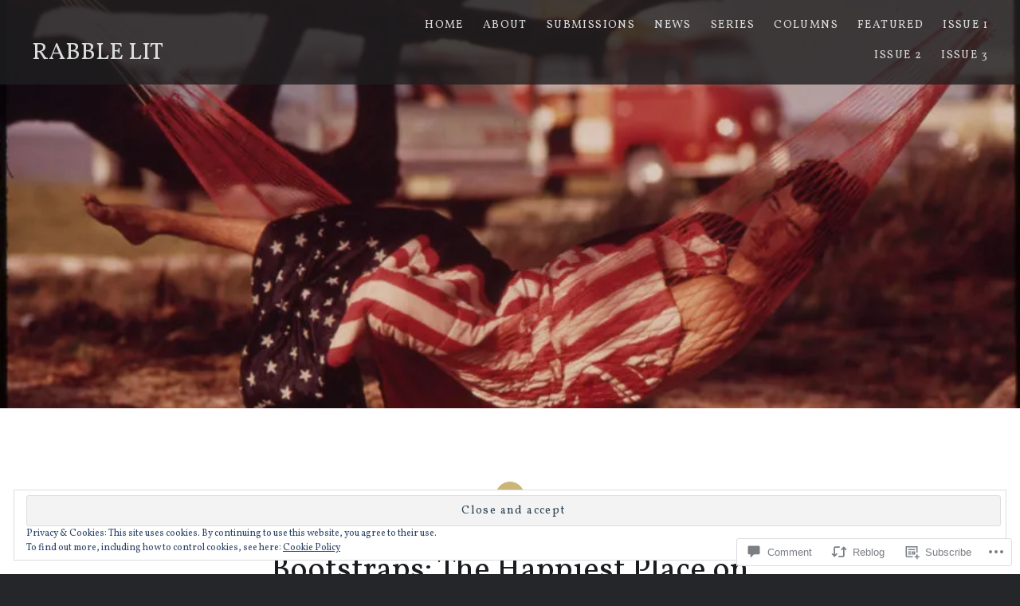

--- FILE ---
content_type: text/html; charset=UTF-8
request_url: https://rabblelit.com/2017/07/03/bootstraps-the-happiest-place-on-earth-asha-dore/
body_size: 38576
content:
<!DOCTYPE html>
<html lang="en">
<head>
<meta charset="UTF-8">
<meta name="viewport" content="width=device-width, initial-scale=1">
<link rel="profile" href="http://gmpg.org/xfn/11">
<link rel="pingback" href="https://rabblelit.com/xmlrpc.php">

<title>Bootstraps: The Happiest Place on Earth/ Asha Doré &#8211; RABBLE LIT</title>
<script type="text/javascript">
  WebFontConfig = {"google":{"families":["Vollkorn:r:latin,latin-ext","Vollkorn:r,i,b,bi:latin,latin-ext"]},"api_url":"https:\/\/fonts-api.wp.com\/css"};
  (function() {
    var wf = document.createElement('script');
    wf.src = '/wp-content/plugins/custom-fonts/js/webfont.js';
    wf.type = 'text/javascript';
    wf.async = 'true';
    var s = document.getElementsByTagName('script')[0];
    s.parentNode.insertBefore(wf, s);
	})();
</script><style id="jetpack-custom-fonts-css">.wf-active body{font-family:"Vollkorn",serif}.wf-active blockquote{font-family:"Vollkorn",serif}.wf-active blockquote cite{font-family:"Vollkorn",serif}.wf-active code, .wf-active kbd, .wf-active pre, .wf-active tt, .wf-active var{font-family:"Vollkorn",serif}.wf-active pre{font-family:"Vollkorn",serif}.wf-active .menu-toggle{font-family:"Vollkorn",serif}.wf-active .is-singular .post-navigation .nav-links a{font-family:"Vollkorn",serif}.wf-active .comments-title .add-comment-link{font-family:"Vollkorn",serif}.wf-active .comment-navigation a{font-family:"Vollkorn",serif}.wf-active .widget-title{font-family:"Vollkorn",serif}.wf-active h1, .wf-active h2, .wf-active h3, .wf-active h4, .wf-active h5, .wf-active h6{font-family:"Vollkorn",serif;font-weight:400;font-style:normal}.wf-active h1{font-weight:400;font-style:normal}.wf-active h2{font-style:normal;font-weight:400}.wf-active h3{font-style:normal;font-weight:400}.wf-active h4{font-style:normal;font-weight:400}.wf-active h5{font-family:"Vollkorn",serif;font-style:normal;font-weight:400}.wf-active h6{font-family:"Vollkorn",serif;font-style:normal;font-weight:400}.wf-active .site-title{font-style:normal;font-weight:400}.wf-active .site-banner h1{font-style:normal;font-weight:400}.wf-active .comment-body h1, .wf-active .entry-content h1{font-style:normal;font-weight:400}.wf-active .page-title h1{font-style:normal;font-weight:400}.wf-active .posts .entry-title{font-weight:400;font-style:normal}.wf-active .comments-title{font-style:normal;font-weight:400}.wf-active .widget h1, .wf-active .widget h2, .wf-active .widget h3, .wf-active .widget h4, .wf-active .widget h5, .wf-active .widget h6{font-family:"Vollkorn",serif;font-style:normal;font-weight:400}.wf-active .is-singular.archive-eventbrite .entry-header h1{font-style:normal;font-weight:400}@media screen and (min-width: 1601px){.wf-active .site-banner h1{font-style:normal;font-weight:400}}@media screen and (max-width: 1400px){.wf-active .site-banner h1{font-style:normal;font-weight:400}}@media screen and (max-width: 1200px){.wf-active .site-banner h1{font-style:normal;font-weight:400}}@media screen and (max-width: 680px){.wf-active .site-banner h1{font-style:normal;font-weight:400}}@media screen and (max-width: 1200px){.wf-active .is-singular .entry-header h1, .wf-active .error404 .entry-header h1, .wf-active .page-header h1, .wf-active .page-template-eventbrite-index .page-header h1, .wf-active .single-event .entry-header h1{font-style:normal;font-weight:400}}@media screen and (max-width: 1200px){.wf-active .is-singular.archive-eventbrite .entry-header h1{font-style:normal;font-weight:400}}@media screen and (max-width: 960px){.wf-active .is-singular:not(.eventbrite-archive) .entry-header h1, .wf-active .error404 .entry-header h1, .wf-active .page-header h1{font-style:normal;font-weight:400}}@media screen and (max-width: 680px){.wf-active .is-singular:not(.eventbrite-archive) .entry-header h1, .wf-active .error404 .entry-header h1, .wf-active .page-header h1, .wf-active .page-template-eventbrite-index .page-header h1, .wf-active .single-event .entry-header h1{font-style:normal;font-weight:400}}@media screen and (max-width: 680px){.wf-active .is-singular.archive-eventbrite .entry-header h1{font-style:normal;font-weight:400}}</style>
<meta name='robots' content='max-image-preview:large' />

<!-- Async WordPress.com Remote Login -->
<script id="wpcom_remote_login_js">
var wpcom_remote_login_extra_auth = '';
function wpcom_remote_login_remove_dom_node_id( element_id ) {
	var dom_node = document.getElementById( element_id );
	if ( dom_node ) { dom_node.parentNode.removeChild( dom_node ); }
}
function wpcom_remote_login_remove_dom_node_classes( class_name ) {
	var dom_nodes = document.querySelectorAll( '.' + class_name );
	for ( var i = 0; i < dom_nodes.length; i++ ) {
		dom_nodes[ i ].parentNode.removeChild( dom_nodes[ i ] );
	}
}
function wpcom_remote_login_final_cleanup() {
	wpcom_remote_login_remove_dom_node_classes( "wpcom_remote_login_msg" );
	wpcom_remote_login_remove_dom_node_id( "wpcom_remote_login_key" );
	wpcom_remote_login_remove_dom_node_id( "wpcom_remote_login_validate" );
	wpcom_remote_login_remove_dom_node_id( "wpcom_remote_login_js" );
	wpcom_remote_login_remove_dom_node_id( "wpcom_request_access_iframe" );
	wpcom_remote_login_remove_dom_node_id( "wpcom_request_access_styles" );
}

// Watch for messages back from the remote login
window.addEventListener( "message", function( e ) {
	if ( e.origin === "https://r-login.wordpress.com" ) {
		var data = {};
		try {
			data = JSON.parse( e.data );
		} catch( e ) {
			wpcom_remote_login_final_cleanup();
			return;
		}

		if ( data.msg === 'LOGIN' ) {
			// Clean up the login check iframe
			wpcom_remote_login_remove_dom_node_id( "wpcom_remote_login_key" );

			var id_regex = new RegExp( /^[0-9]+$/ );
			var token_regex = new RegExp( /^.*|.*|.*$/ );
			if (
				token_regex.test( data.token )
				&& id_regex.test( data.wpcomid )
			) {
				// We have everything we need to ask for a login
				var script = document.createElement( "script" );
				script.setAttribute( "id", "wpcom_remote_login_validate" );
				script.src = '/remote-login.php?wpcom_remote_login=validate'
					+ '&wpcomid=' + data.wpcomid
					+ '&token=' + encodeURIComponent( data.token )
					+ '&host=' + window.location.protocol
					+ '//' + window.location.hostname
					+ '&postid=1953'
					+ '&is_singular=1';
				document.body.appendChild( script );
			}

			return;
		}

		// Safari ITP, not logged in, so redirect
		if ( data.msg === 'LOGIN-REDIRECT' ) {
			window.location = 'https://wordpress.com/log-in?redirect_to=' + window.location.href;
			return;
		}

		// Safari ITP, storage access failed, remove the request
		if ( data.msg === 'LOGIN-REMOVE' ) {
			var css_zap = 'html { -webkit-transition: margin-top 1s; transition: margin-top 1s; } /* 9001 */ html { margin-top: 0 !important; } * html body { margin-top: 0 !important; } @media screen and ( max-width: 782px ) { html { margin-top: 0 !important; } * html body { margin-top: 0 !important; } }';
			var style_zap = document.createElement( 'style' );
			style_zap.type = 'text/css';
			style_zap.appendChild( document.createTextNode( css_zap ) );
			document.body.appendChild( style_zap );

			var e = document.getElementById( 'wpcom_request_access_iframe' );
			e.parentNode.removeChild( e );

			document.cookie = 'wordpress_com_login_access=denied; path=/; max-age=31536000';

			return;
		}

		// Safari ITP
		if ( data.msg === 'REQUEST_ACCESS' ) {
			console.log( 'request access: safari' );

			// Check ITP iframe enable/disable knob
			if ( wpcom_remote_login_extra_auth !== 'safari_itp_iframe' ) {
				return;
			}

			// If we are in a "private window" there is no ITP.
			var private_window = false;
			try {
				var opendb = window.openDatabase( null, null, null, null );
			} catch( e ) {
				private_window = true;
			}

			if ( private_window ) {
				console.log( 'private window' );
				return;
			}

			var iframe = document.createElement( 'iframe' );
			iframe.id = 'wpcom_request_access_iframe';
			iframe.setAttribute( 'scrolling', 'no' );
			iframe.setAttribute( 'sandbox', 'allow-storage-access-by-user-activation allow-scripts allow-same-origin allow-top-navigation-by-user-activation' );
			iframe.src = 'https://r-login.wordpress.com/remote-login.php?wpcom_remote_login=request_access&origin=' + encodeURIComponent( data.origin ) + '&wpcomid=' + encodeURIComponent( data.wpcomid );

			var css = 'html { -webkit-transition: margin-top 1s; transition: margin-top 1s; } /* 9001 */ html { margin-top: 46px !important; } * html body { margin-top: 46px !important; } @media screen and ( max-width: 660px ) { html { margin-top: 71px !important; } * html body { margin-top: 71px !important; } #wpcom_request_access_iframe { display: block; height: 71px !important; } } #wpcom_request_access_iframe { border: 0px; height: 46px; position: fixed; top: 0; left: 0; width: 100%; min-width: 100%; z-index: 99999; background: #23282d; } ';

			var style = document.createElement( 'style' );
			style.type = 'text/css';
			style.id = 'wpcom_request_access_styles';
			style.appendChild( document.createTextNode( css ) );
			document.body.appendChild( style );

			document.body.appendChild( iframe );
		}

		if ( data.msg === 'DONE' ) {
			wpcom_remote_login_final_cleanup();
		}
	}
}, false );

// Inject the remote login iframe after the page has had a chance to load
// more critical resources
window.addEventListener( "DOMContentLoaded", function( e ) {
	var iframe = document.createElement( "iframe" );
	iframe.style.display = "none";
	iframe.setAttribute( "scrolling", "no" );
	iframe.setAttribute( "id", "wpcom_remote_login_key" );
	iframe.src = "https://r-login.wordpress.com/remote-login.php"
		+ "?wpcom_remote_login=key"
		+ "&origin=aHR0cHM6Ly9yYWJibGVsaXQuY29t"
		+ "&wpcomid=124173758"
		+ "&time=" + Math.floor( Date.now() / 1000 );
	document.body.appendChild( iframe );
}, false );
</script>
<link rel='dns-prefetch' href='//s0.wp.com' />
<link rel='dns-prefetch' href='//widgets.wp.com' />
<link rel='dns-prefetch' href='//wordpress.com' />
<link rel='dns-prefetch' href='//fonts-api.wp.com' />
<link rel="alternate" type="application/rss+xml" title="RABBLE LIT &raquo; Feed" href="https://rabblelit.com/feed/" />
<link rel="alternate" type="application/rss+xml" title="RABBLE LIT &raquo; Comments Feed" href="https://rabblelit.com/comments/feed/" />
<link rel="alternate" type="application/rss+xml" title="RABBLE LIT &raquo; Bootstraps: The Happiest Place on Earth/ Asha Doré Comments Feed" href="https://rabblelit.com/2017/07/03/bootstraps-the-happiest-place-on-earth-asha-dore/feed/" />
	<script type="text/javascript">
		/* <![CDATA[ */
		function addLoadEvent(func) {
			var oldonload = window.onload;
			if (typeof window.onload != 'function') {
				window.onload = func;
			} else {
				window.onload = function () {
					oldonload();
					func();
				}
			}
		}
		/* ]]> */
	</script>
	<link crossorigin='anonymous' rel='stylesheet' id='all-css-0-1' href='/_static/??-eJx9zN0KwjAMhuEbsgZ/5vBAvJbShtE1bYNJKLt7NxEEEQ9fku+Bzi60qlgVijkmm1IV6ClOqAJo67XlhI58B8XC5BUFRBfCfRDZwW9gRmUf8rtBrEJp0WjdPnAzouMm+lX/REoZP+6rtvd7uR3G4XQcr5fzMD8BGYBNRA==&cssminify=yes' type='text/css' media='all' />
<style id='wp-emoji-styles-inline-css'>

	img.wp-smiley, img.emoji {
		display: inline !important;
		border: none !important;
		box-shadow: none !important;
		height: 1em !important;
		width: 1em !important;
		margin: 0 0.07em !important;
		vertical-align: -0.1em !important;
		background: none !important;
		padding: 0 !important;
	}
/*# sourceURL=wp-emoji-styles-inline-css */
</style>
<link crossorigin='anonymous' rel='stylesheet' id='all-css-2-1' href='/wp-content/plugins/gutenberg-core/v22.2.0/build/styles/block-library/style.css?m=1764855221i&cssminify=yes' type='text/css' media='all' />
<style id='wp-block-library-inline-css'>
.has-text-align-justify {
	text-align:justify;
}
.has-text-align-justify{text-align:justify;}

/*# sourceURL=wp-block-library-inline-css */
</style><style id='global-styles-inline-css'>
:root{--wp--preset--aspect-ratio--square: 1;--wp--preset--aspect-ratio--4-3: 4/3;--wp--preset--aspect-ratio--3-4: 3/4;--wp--preset--aspect-ratio--3-2: 3/2;--wp--preset--aspect-ratio--2-3: 2/3;--wp--preset--aspect-ratio--16-9: 16/9;--wp--preset--aspect-ratio--9-16: 9/16;--wp--preset--color--black: #000000;--wp--preset--color--cyan-bluish-gray: #abb8c3;--wp--preset--color--white: #ffffff;--wp--preset--color--pale-pink: #f78da7;--wp--preset--color--vivid-red: #cf2e2e;--wp--preset--color--luminous-vivid-orange: #ff6900;--wp--preset--color--luminous-vivid-amber: #fcb900;--wp--preset--color--light-green-cyan: #7bdcb5;--wp--preset--color--vivid-green-cyan: #00d084;--wp--preset--color--pale-cyan-blue: #8ed1fc;--wp--preset--color--vivid-cyan-blue: #0693e3;--wp--preset--color--vivid-purple: #9b51e0;--wp--preset--gradient--vivid-cyan-blue-to-vivid-purple: linear-gradient(135deg,rgb(6,147,227) 0%,rgb(155,81,224) 100%);--wp--preset--gradient--light-green-cyan-to-vivid-green-cyan: linear-gradient(135deg,rgb(122,220,180) 0%,rgb(0,208,130) 100%);--wp--preset--gradient--luminous-vivid-amber-to-luminous-vivid-orange: linear-gradient(135deg,rgb(252,185,0) 0%,rgb(255,105,0) 100%);--wp--preset--gradient--luminous-vivid-orange-to-vivid-red: linear-gradient(135deg,rgb(255,105,0) 0%,rgb(207,46,46) 100%);--wp--preset--gradient--very-light-gray-to-cyan-bluish-gray: linear-gradient(135deg,rgb(238,238,238) 0%,rgb(169,184,195) 100%);--wp--preset--gradient--cool-to-warm-spectrum: linear-gradient(135deg,rgb(74,234,220) 0%,rgb(151,120,209) 20%,rgb(207,42,186) 40%,rgb(238,44,130) 60%,rgb(251,105,98) 80%,rgb(254,248,76) 100%);--wp--preset--gradient--blush-light-purple: linear-gradient(135deg,rgb(255,206,236) 0%,rgb(152,150,240) 100%);--wp--preset--gradient--blush-bordeaux: linear-gradient(135deg,rgb(254,205,165) 0%,rgb(254,45,45) 50%,rgb(107,0,62) 100%);--wp--preset--gradient--luminous-dusk: linear-gradient(135deg,rgb(255,203,112) 0%,rgb(199,81,192) 50%,rgb(65,88,208) 100%);--wp--preset--gradient--pale-ocean: linear-gradient(135deg,rgb(255,245,203) 0%,rgb(182,227,212) 50%,rgb(51,167,181) 100%);--wp--preset--gradient--electric-grass: linear-gradient(135deg,rgb(202,248,128) 0%,rgb(113,206,126) 100%);--wp--preset--gradient--midnight: linear-gradient(135deg,rgb(2,3,129) 0%,rgb(40,116,252) 100%);--wp--preset--font-size--small: 13px;--wp--preset--font-size--medium: 20px;--wp--preset--font-size--large: 36px;--wp--preset--font-size--x-large: 42px;--wp--preset--font-family--albert-sans: 'Albert Sans', sans-serif;--wp--preset--font-family--alegreya: Alegreya, serif;--wp--preset--font-family--arvo: Arvo, serif;--wp--preset--font-family--bodoni-moda: 'Bodoni Moda', serif;--wp--preset--font-family--bricolage-grotesque: 'Bricolage Grotesque', sans-serif;--wp--preset--font-family--cabin: Cabin, sans-serif;--wp--preset--font-family--chivo: Chivo, sans-serif;--wp--preset--font-family--commissioner: Commissioner, sans-serif;--wp--preset--font-family--cormorant: Cormorant, serif;--wp--preset--font-family--courier-prime: 'Courier Prime', monospace;--wp--preset--font-family--crimson-pro: 'Crimson Pro', serif;--wp--preset--font-family--dm-mono: 'DM Mono', monospace;--wp--preset--font-family--dm-sans: 'DM Sans', sans-serif;--wp--preset--font-family--dm-serif-display: 'DM Serif Display', serif;--wp--preset--font-family--domine: Domine, serif;--wp--preset--font-family--eb-garamond: 'EB Garamond', serif;--wp--preset--font-family--epilogue: Epilogue, sans-serif;--wp--preset--font-family--fahkwang: Fahkwang, sans-serif;--wp--preset--font-family--figtree: Figtree, sans-serif;--wp--preset--font-family--fira-sans: 'Fira Sans', sans-serif;--wp--preset--font-family--fjalla-one: 'Fjalla One', sans-serif;--wp--preset--font-family--fraunces: Fraunces, serif;--wp--preset--font-family--gabarito: Gabarito, system-ui;--wp--preset--font-family--ibm-plex-mono: 'IBM Plex Mono', monospace;--wp--preset--font-family--ibm-plex-sans: 'IBM Plex Sans', sans-serif;--wp--preset--font-family--ibarra-real-nova: 'Ibarra Real Nova', serif;--wp--preset--font-family--instrument-serif: 'Instrument Serif', serif;--wp--preset--font-family--inter: Inter, sans-serif;--wp--preset--font-family--josefin-sans: 'Josefin Sans', sans-serif;--wp--preset--font-family--jost: Jost, sans-serif;--wp--preset--font-family--libre-baskerville: 'Libre Baskerville', serif;--wp--preset--font-family--libre-franklin: 'Libre Franklin', sans-serif;--wp--preset--font-family--literata: Literata, serif;--wp--preset--font-family--lora: Lora, serif;--wp--preset--font-family--merriweather: Merriweather, serif;--wp--preset--font-family--montserrat: Montserrat, sans-serif;--wp--preset--font-family--newsreader: Newsreader, serif;--wp--preset--font-family--noto-sans-mono: 'Noto Sans Mono', sans-serif;--wp--preset--font-family--nunito: Nunito, sans-serif;--wp--preset--font-family--open-sans: 'Open Sans', sans-serif;--wp--preset--font-family--overpass: Overpass, sans-serif;--wp--preset--font-family--pt-serif: 'PT Serif', serif;--wp--preset--font-family--petrona: Petrona, serif;--wp--preset--font-family--piazzolla: Piazzolla, serif;--wp--preset--font-family--playfair-display: 'Playfair Display', serif;--wp--preset--font-family--plus-jakarta-sans: 'Plus Jakarta Sans', sans-serif;--wp--preset--font-family--poppins: Poppins, sans-serif;--wp--preset--font-family--raleway: Raleway, sans-serif;--wp--preset--font-family--roboto: Roboto, sans-serif;--wp--preset--font-family--roboto-slab: 'Roboto Slab', serif;--wp--preset--font-family--rubik: Rubik, sans-serif;--wp--preset--font-family--rufina: Rufina, serif;--wp--preset--font-family--sora: Sora, sans-serif;--wp--preset--font-family--source-sans-3: 'Source Sans 3', sans-serif;--wp--preset--font-family--source-serif-4: 'Source Serif 4', serif;--wp--preset--font-family--space-mono: 'Space Mono', monospace;--wp--preset--font-family--syne: Syne, sans-serif;--wp--preset--font-family--texturina: Texturina, serif;--wp--preset--font-family--urbanist: Urbanist, sans-serif;--wp--preset--font-family--work-sans: 'Work Sans', sans-serif;--wp--preset--spacing--20: 0.44rem;--wp--preset--spacing--30: 0.67rem;--wp--preset--spacing--40: 1rem;--wp--preset--spacing--50: 1.5rem;--wp--preset--spacing--60: 2.25rem;--wp--preset--spacing--70: 3.38rem;--wp--preset--spacing--80: 5.06rem;--wp--preset--shadow--natural: 6px 6px 9px rgba(0, 0, 0, 0.2);--wp--preset--shadow--deep: 12px 12px 50px rgba(0, 0, 0, 0.4);--wp--preset--shadow--sharp: 6px 6px 0px rgba(0, 0, 0, 0.2);--wp--preset--shadow--outlined: 6px 6px 0px -3px rgb(255, 255, 255), 6px 6px rgb(0, 0, 0);--wp--preset--shadow--crisp: 6px 6px 0px rgb(0, 0, 0);}:where(.is-layout-flex){gap: 0.5em;}:where(.is-layout-grid){gap: 0.5em;}body .is-layout-flex{display: flex;}.is-layout-flex{flex-wrap: wrap;align-items: center;}.is-layout-flex > :is(*, div){margin: 0;}body .is-layout-grid{display: grid;}.is-layout-grid > :is(*, div){margin: 0;}:where(.wp-block-columns.is-layout-flex){gap: 2em;}:where(.wp-block-columns.is-layout-grid){gap: 2em;}:where(.wp-block-post-template.is-layout-flex){gap: 1.25em;}:where(.wp-block-post-template.is-layout-grid){gap: 1.25em;}.has-black-color{color: var(--wp--preset--color--black) !important;}.has-cyan-bluish-gray-color{color: var(--wp--preset--color--cyan-bluish-gray) !important;}.has-white-color{color: var(--wp--preset--color--white) !important;}.has-pale-pink-color{color: var(--wp--preset--color--pale-pink) !important;}.has-vivid-red-color{color: var(--wp--preset--color--vivid-red) !important;}.has-luminous-vivid-orange-color{color: var(--wp--preset--color--luminous-vivid-orange) !important;}.has-luminous-vivid-amber-color{color: var(--wp--preset--color--luminous-vivid-amber) !important;}.has-light-green-cyan-color{color: var(--wp--preset--color--light-green-cyan) !important;}.has-vivid-green-cyan-color{color: var(--wp--preset--color--vivid-green-cyan) !important;}.has-pale-cyan-blue-color{color: var(--wp--preset--color--pale-cyan-blue) !important;}.has-vivid-cyan-blue-color{color: var(--wp--preset--color--vivid-cyan-blue) !important;}.has-vivid-purple-color{color: var(--wp--preset--color--vivid-purple) !important;}.has-black-background-color{background-color: var(--wp--preset--color--black) !important;}.has-cyan-bluish-gray-background-color{background-color: var(--wp--preset--color--cyan-bluish-gray) !important;}.has-white-background-color{background-color: var(--wp--preset--color--white) !important;}.has-pale-pink-background-color{background-color: var(--wp--preset--color--pale-pink) !important;}.has-vivid-red-background-color{background-color: var(--wp--preset--color--vivid-red) !important;}.has-luminous-vivid-orange-background-color{background-color: var(--wp--preset--color--luminous-vivid-orange) !important;}.has-luminous-vivid-amber-background-color{background-color: var(--wp--preset--color--luminous-vivid-amber) !important;}.has-light-green-cyan-background-color{background-color: var(--wp--preset--color--light-green-cyan) !important;}.has-vivid-green-cyan-background-color{background-color: var(--wp--preset--color--vivid-green-cyan) !important;}.has-pale-cyan-blue-background-color{background-color: var(--wp--preset--color--pale-cyan-blue) !important;}.has-vivid-cyan-blue-background-color{background-color: var(--wp--preset--color--vivid-cyan-blue) !important;}.has-vivid-purple-background-color{background-color: var(--wp--preset--color--vivid-purple) !important;}.has-black-border-color{border-color: var(--wp--preset--color--black) !important;}.has-cyan-bluish-gray-border-color{border-color: var(--wp--preset--color--cyan-bluish-gray) !important;}.has-white-border-color{border-color: var(--wp--preset--color--white) !important;}.has-pale-pink-border-color{border-color: var(--wp--preset--color--pale-pink) !important;}.has-vivid-red-border-color{border-color: var(--wp--preset--color--vivid-red) !important;}.has-luminous-vivid-orange-border-color{border-color: var(--wp--preset--color--luminous-vivid-orange) !important;}.has-luminous-vivid-amber-border-color{border-color: var(--wp--preset--color--luminous-vivid-amber) !important;}.has-light-green-cyan-border-color{border-color: var(--wp--preset--color--light-green-cyan) !important;}.has-vivid-green-cyan-border-color{border-color: var(--wp--preset--color--vivid-green-cyan) !important;}.has-pale-cyan-blue-border-color{border-color: var(--wp--preset--color--pale-cyan-blue) !important;}.has-vivid-cyan-blue-border-color{border-color: var(--wp--preset--color--vivid-cyan-blue) !important;}.has-vivid-purple-border-color{border-color: var(--wp--preset--color--vivid-purple) !important;}.has-vivid-cyan-blue-to-vivid-purple-gradient-background{background: var(--wp--preset--gradient--vivid-cyan-blue-to-vivid-purple) !important;}.has-light-green-cyan-to-vivid-green-cyan-gradient-background{background: var(--wp--preset--gradient--light-green-cyan-to-vivid-green-cyan) !important;}.has-luminous-vivid-amber-to-luminous-vivid-orange-gradient-background{background: var(--wp--preset--gradient--luminous-vivid-amber-to-luminous-vivid-orange) !important;}.has-luminous-vivid-orange-to-vivid-red-gradient-background{background: var(--wp--preset--gradient--luminous-vivid-orange-to-vivid-red) !important;}.has-very-light-gray-to-cyan-bluish-gray-gradient-background{background: var(--wp--preset--gradient--very-light-gray-to-cyan-bluish-gray) !important;}.has-cool-to-warm-spectrum-gradient-background{background: var(--wp--preset--gradient--cool-to-warm-spectrum) !important;}.has-blush-light-purple-gradient-background{background: var(--wp--preset--gradient--blush-light-purple) !important;}.has-blush-bordeaux-gradient-background{background: var(--wp--preset--gradient--blush-bordeaux) !important;}.has-luminous-dusk-gradient-background{background: var(--wp--preset--gradient--luminous-dusk) !important;}.has-pale-ocean-gradient-background{background: var(--wp--preset--gradient--pale-ocean) !important;}.has-electric-grass-gradient-background{background: var(--wp--preset--gradient--electric-grass) !important;}.has-midnight-gradient-background{background: var(--wp--preset--gradient--midnight) !important;}.has-small-font-size{font-size: var(--wp--preset--font-size--small) !important;}.has-medium-font-size{font-size: var(--wp--preset--font-size--medium) !important;}.has-large-font-size{font-size: var(--wp--preset--font-size--large) !important;}.has-x-large-font-size{font-size: var(--wp--preset--font-size--x-large) !important;}.has-albert-sans-font-family{font-family: var(--wp--preset--font-family--albert-sans) !important;}.has-alegreya-font-family{font-family: var(--wp--preset--font-family--alegreya) !important;}.has-arvo-font-family{font-family: var(--wp--preset--font-family--arvo) !important;}.has-bodoni-moda-font-family{font-family: var(--wp--preset--font-family--bodoni-moda) !important;}.has-bricolage-grotesque-font-family{font-family: var(--wp--preset--font-family--bricolage-grotesque) !important;}.has-cabin-font-family{font-family: var(--wp--preset--font-family--cabin) !important;}.has-chivo-font-family{font-family: var(--wp--preset--font-family--chivo) !important;}.has-commissioner-font-family{font-family: var(--wp--preset--font-family--commissioner) !important;}.has-cormorant-font-family{font-family: var(--wp--preset--font-family--cormorant) !important;}.has-courier-prime-font-family{font-family: var(--wp--preset--font-family--courier-prime) !important;}.has-crimson-pro-font-family{font-family: var(--wp--preset--font-family--crimson-pro) !important;}.has-dm-mono-font-family{font-family: var(--wp--preset--font-family--dm-mono) !important;}.has-dm-sans-font-family{font-family: var(--wp--preset--font-family--dm-sans) !important;}.has-dm-serif-display-font-family{font-family: var(--wp--preset--font-family--dm-serif-display) !important;}.has-domine-font-family{font-family: var(--wp--preset--font-family--domine) !important;}.has-eb-garamond-font-family{font-family: var(--wp--preset--font-family--eb-garamond) !important;}.has-epilogue-font-family{font-family: var(--wp--preset--font-family--epilogue) !important;}.has-fahkwang-font-family{font-family: var(--wp--preset--font-family--fahkwang) !important;}.has-figtree-font-family{font-family: var(--wp--preset--font-family--figtree) !important;}.has-fira-sans-font-family{font-family: var(--wp--preset--font-family--fira-sans) !important;}.has-fjalla-one-font-family{font-family: var(--wp--preset--font-family--fjalla-one) !important;}.has-fraunces-font-family{font-family: var(--wp--preset--font-family--fraunces) !important;}.has-gabarito-font-family{font-family: var(--wp--preset--font-family--gabarito) !important;}.has-ibm-plex-mono-font-family{font-family: var(--wp--preset--font-family--ibm-plex-mono) !important;}.has-ibm-plex-sans-font-family{font-family: var(--wp--preset--font-family--ibm-plex-sans) !important;}.has-ibarra-real-nova-font-family{font-family: var(--wp--preset--font-family--ibarra-real-nova) !important;}.has-instrument-serif-font-family{font-family: var(--wp--preset--font-family--instrument-serif) !important;}.has-inter-font-family{font-family: var(--wp--preset--font-family--inter) !important;}.has-josefin-sans-font-family{font-family: var(--wp--preset--font-family--josefin-sans) !important;}.has-jost-font-family{font-family: var(--wp--preset--font-family--jost) !important;}.has-libre-baskerville-font-family{font-family: var(--wp--preset--font-family--libre-baskerville) !important;}.has-libre-franklin-font-family{font-family: var(--wp--preset--font-family--libre-franklin) !important;}.has-literata-font-family{font-family: var(--wp--preset--font-family--literata) !important;}.has-lora-font-family{font-family: var(--wp--preset--font-family--lora) !important;}.has-merriweather-font-family{font-family: var(--wp--preset--font-family--merriweather) !important;}.has-montserrat-font-family{font-family: var(--wp--preset--font-family--montserrat) !important;}.has-newsreader-font-family{font-family: var(--wp--preset--font-family--newsreader) !important;}.has-noto-sans-mono-font-family{font-family: var(--wp--preset--font-family--noto-sans-mono) !important;}.has-nunito-font-family{font-family: var(--wp--preset--font-family--nunito) !important;}.has-open-sans-font-family{font-family: var(--wp--preset--font-family--open-sans) !important;}.has-overpass-font-family{font-family: var(--wp--preset--font-family--overpass) !important;}.has-pt-serif-font-family{font-family: var(--wp--preset--font-family--pt-serif) !important;}.has-petrona-font-family{font-family: var(--wp--preset--font-family--petrona) !important;}.has-piazzolla-font-family{font-family: var(--wp--preset--font-family--piazzolla) !important;}.has-playfair-display-font-family{font-family: var(--wp--preset--font-family--playfair-display) !important;}.has-plus-jakarta-sans-font-family{font-family: var(--wp--preset--font-family--plus-jakarta-sans) !important;}.has-poppins-font-family{font-family: var(--wp--preset--font-family--poppins) !important;}.has-raleway-font-family{font-family: var(--wp--preset--font-family--raleway) !important;}.has-roboto-font-family{font-family: var(--wp--preset--font-family--roboto) !important;}.has-roboto-slab-font-family{font-family: var(--wp--preset--font-family--roboto-slab) !important;}.has-rubik-font-family{font-family: var(--wp--preset--font-family--rubik) !important;}.has-rufina-font-family{font-family: var(--wp--preset--font-family--rufina) !important;}.has-sora-font-family{font-family: var(--wp--preset--font-family--sora) !important;}.has-source-sans-3-font-family{font-family: var(--wp--preset--font-family--source-sans-3) !important;}.has-source-serif-4-font-family{font-family: var(--wp--preset--font-family--source-serif-4) !important;}.has-space-mono-font-family{font-family: var(--wp--preset--font-family--space-mono) !important;}.has-syne-font-family{font-family: var(--wp--preset--font-family--syne) !important;}.has-texturina-font-family{font-family: var(--wp--preset--font-family--texturina) !important;}.has-urbanist-font-family{font-family: var(--wp--preset--font-family--urbanist) !important;}.has-work-sans-font-family{font-family: var(--wp--preset--font-family--work-sans) !important;}
/*# sourceURL=global-styles-inline-css */
</style>

<style id='classic-theme-styles-inline-css'>
/*! This file is auto-generated */
.wp-block-button__link{color:#fff;background-color:#32373c;border-radius:9999px;box-shadow:none;text-decoration:none;padding:calc(.667em + 2px) calc(1.333em + 2px);font-size:1.125em}.wp-block-file__button{background:#32373c;color:#fff;text-decoration:none}
/*# sourceURL=/wp-includes/css/classic-themes.min.css */
</style>
<link crossorigin='anonymous' rel='stylesheet' id='all-css-4-1' href='/_static/??-eJx9j8sOwkAIRX/IkTZGGxfGTzHzIHVq55GBaf18aZpu1HRD4MLhAsxZ2RQZI0OoKo+195HApoKih6wZZCKg8xpHDDJ2tEQH+I/N3vXIgtOWK8b3PpLFRhmTCxIpicHXoPgpXrTHDchZ25cSaV2xNoBq3HqPCaNLBXTlFDSztz8UULFgqh8dTFiMOIu4fEnf9XLLPdza7tI07fl66oYPKzZ26Q==&cssminify=yes' type='text/css' media='all' />
<link rel='stylesheet' id='verbum-gutenberg-css-css' href='https://widgets.wp.com/verbum-block-editor/block-editor.css?ver=1738686361' media='all' />
<link crossorigin='anonymous' rel='stylesheet' id='all-css-6-1' href='/_static/??-eJxtjNsKgCAQRH8oW7pKD9GnRMgiW7lKKv1+htFD9DZzhjlwOqEsB+QAJgq3R03sQVljEhI7bZia/5AykQII2AZKb/+GPPw7VwxuUdvTwUeGmViBRsYja37j7ZzMWMmuqeXQt916AXLIQ2I=&cssminify=yes' type='text/css' media='all' />
<link rel='stylesheet' id='dyad-fonts-css' href='https://fonts-api.wp.com/css?family=Lato%3A400%2C400italic%2C700%2C700italic%7CNoto+Serif%3A400%2C400italic%2C700%2C700italic&#038;subset=latin%2Clatin-ext' media='all' />
<link crossorigin='anonymous' rel='stylesheet' id='all-css-8-1' href='/_static/??/wp-content/themes/pub/dyad/style.css,/wp-content/themes/pub/dyad/inc/style-wpcom.css?m=1767655388j&cssminify=yes' type='text/css' media='all' />
<style id='dyad-style-inline-css'>
.posted-on, .byline, .date-published-word { clip: rect(1px, 1px, 1px, 1px); height: 1px; position: absolute; overflow: hidden; width: 1px; }
/*# sourceURL=dyad-style-inline-css */
</style>
<style id='jetpack_facebook_likebox-inline-css'>
.widget_facebook_likebox {
	overflow: hidden;
}

/*# sourceURL=/wp-content/mu-plugins/jetpack-plugin/sun/modules/widgets/facebook-likebox/style.css */
</style>
<link crossorigin='anonymous' rel='stylesheet' id='all-css-10-1' href='/_static/??-eJzTLy/QTc7PK0nNK9HPLdUtyClNz8wr1i9KTcrJTwcy0/WTi5G5ekCujj52Temp+bo5+cmJJZn5eSgc3bScxMwikFb7XFtDE1NLExMLc0OTLACohS2q&cssminify=yes' type='text/css' media='all' />
<style id='jetpack-global-styles-frontend-style-inline-css'>
:root { --font-headings: unset; --font-base: unset; --font-headings-default: -apple-system,BlinkMacSystemFont,"Segoe UI",Roboto,Oxygen-Sans,Ubuntu,Cantarell,"Helvetica Neue",sans-serif; --font-base-default: -apple-system,BlinkMacSystemFont,"Segoe UI",Roboto,Oxygen-Sans,Ubuntu,Cantarell,"Helvetica Neue",sans-serif;}
/*# sourceURL=jetpack-global-styles-frontend-style-inline-css */
</style>
<link crossorigin='anonymous' rel='stylesheet' id='all-css-12-1' href='/_static/??-eJyNjcsKAjEMRX/IGtQZBxfip0hMS9sxTYppGfx7H7gRN+7ugcs5sFRHKi1Ig9Jd5R6zGMyhVaTrh8G6QFHfORhYwlvw6P39PbPENZmt4G/ROQuBKWVkxxrVvuBH1lIoz2waILJekF+HUzlupnG3nQ77YZwfuRJIaQ==&cssminify=yes' type='text/css' media='all' />
<script type="text/javascript" id="jetpack_related-posts-js-extra">
/* <![CDATA[ */
var related_posts_js_options = {"post_heading":"h4"};
//# sourceURL=jetpack_related-posts-js-extra
/* ]]> */
</script>
<script type="text/javascript" id="wpcom-actionbar-placeholder-js-extra">
/* <![CDATA[ */
var actionbardata = {"siteID":"124173758","postID":"1953","siteURL":"https://rabblelit.com","xhrURL":"https://rabblelit.com/wp-admin/admin-ajax.php","nonce":"a1fa0fa1af","isLoggedIn":"","statusMessage":"","subsEmailDefault":"instantly","proxyScriptUrl":"https://s0.wp.com/wp-content/js/wpcom-proxy-request.js?m=1513050504i&amp;ver=20211021","shortlink":"https://wp.me/p8p1gy-vv","i18n":{"followedText":"New posts from this site will now appear in your \u003Ca href=\"https://wordpress.com/reader\"\u003EReader\u003C/a\u003E","foldBar":"Collapse this bar","unfoldBar":"Expand this bar","shortLinkCopied":"Shortlink copied to clipboard."}};
//# sourceURL=wpcom-actionbar-placeholder-js-extra
/* ]]> */
</script>
<script type="text/javascript" id="jetpack-mu-wpcom-settings-js-before">
/* <![CDATA[ */
var JETPACK_MU_WPCOM_SETTINGS = {"assetsUrl":"https://s0.wp.com/wp-content/mu-plugins/jetpack-mu-wpcom-plugin/sun/jetpack_vendor/automattic/jetpack-mu-wpcom/src/build/"};
//# sourceURL=jetpack-mu-wpcom-settings-js-before
/* ]]> */
</script>
<script crossorigin='anonymous' type='text/javascript'  src='/_static/??-eJx1j1EKwjAQRC/kdq1Q2h/xKFKTEBKTTcwm1t7eFKtU0K9hmOENg1MEESgryugLRFe0IUarchzFdfXIhfBsSOClGCcxKTdmJSEGzvztGm+osbzDDdfWjssQU3jM76zCXJGKl9DeikrzKlvA3xJ4o1Md/bV2cUF/fkwhyVEyCDcyv0DCR7wfFgEKBFrGVBEnf2z7rtu3bT8M9gk9l2bI'></script>
<script type="text/javascript" id="rlt-proxy-js-after">
/* <![CDATA[ */
	rltInitialize( {"token":null,"iframeOrigins":["https:\/\/widgets.wp.com"]} );
//# sourceURL=rlt-proxy-js-after
/* ]]> */
</script>
<link rel="EditURI" type="application/rsd+xml" title="RSD" href="https://rabblelitcom.wordpress.com/xmlrpc.php?rsd" />
<meta name="generator" content="WordPress.com" />
<link rel="canonical" href="https://rabblelit.com/2017/07/03/bootstraps-the-happiest-place-on-earth-asha-dore/" />
<link rel='shortlink' href='https://wp.me/p8p1gy-vv' />
<link rel="alternate" type="application/json+oembed" href="https://public-api.wordpress.com/oembed/?format=json&amp;url=https%3A%2F%2Frabblelit.com%2F2017%2F07%2F03%2Fbootstraps-the-happiest-place-on-earth-asha-dore%2F&amp;for=wpcom-auto-discovery" /><link rel="alternate" type="application/xml+oembed" href="https://public-api.wordpress.com/oembed/?format=xml&amp;url=https%3A%2F%2Frabblelit.com%2F2017%2F07%2F03%2Fbootstraps-the-happiest-place-on-earth-asha-dore%2F&amp;for=wpcom-auto-discovery" />
<!-- Jetpack Open Graph Tags -->
<meta property="og:type" content="article" />
<meta property="og:title" content="Bootstraps: The Happiest Place on Earth/ Asha Doré" />
<meta property="og:url" content="https://rabblelit.com/2017/07/03/bootstraps-the-happiest-place-on-earth-asha-dore/" />
<meta property="og:description" content="The American Dream, he’d say, and we’d both go quiet and watch the short evergreens and palms out the front window for a beat, their leaves waving a little under the swarm of midday sun. When the w…" />
<meta property="article:published_time" content="2017-07-03T15:58:19+00:00" />
<meta property="article:modified_time" content="2017-07-11T15:01:23+00:00" />
<meta property="og:site_name" content="RABBLE LIT" />
<meta property="og:image" content="https://rabblelit.com/wp-content/uploads/2017/06/002-93bacde6dd199fc7f71bc5e57821d8a010cb38f3-s900-c85.jpg" />
<meta property="og:image:width" content="900" />
<meta property="og:image:height" content="604" />
<meta property="og:image:alt" content="" />
<meta property="og:locale" content="en_US" />
<meta property="article:publisher" content="https://www.facebook.com/WordPresscom" />
<meta name="twitter:text:title" content="Bootstraps: The Happiest Place on Earth/ Asha Doré" />
<meta name="twitter:image" content="https://rabblelit.com/wp-content/uploads/2017/06/002-93bacde6dd199fc7f71bc5e57821d8a010cb38f3-s900-c85.jpg?w=640" />
<meta name="twitter:card" content="summary_large_image" />

<!-- End Jetpack Open Graph Tags -->
<link rel="search" type="application/opensearchdescription+xml" href="https://rabblelit.com/osd.xml" title="RABBLE LIT" />
<link rel="search" type="application/opensearchdescription+xml" href="https://s1.wp.com/opensearch.xml" title="WordPress.com" />
<meta name="description" content="The American Dream, he’d say, and we’d both go quiet and watch the short evergreens and palms out the front window for a beat, their leaves waving a little under the swarm of midday sun. When the window filled suddenly with with a spray of water, the trees and road went liquid. Their colors blurred.&hellip;" />
		<script type="text/javascript">

			window.doNotSellCallback = function() {

				var linkElements = [
					'a[href="https://wordpress.com/?ref=footer_blog"]',
					'a[href="https://wordpress.com/?ref=footer_website"]',
					'a[href="https://wordpress.com/?ref=vertical_footer"]',
					'a[href^="https://wordpress.com/?ref=footer_segment_"]',
				].join(',');

				var dnsLink = document.createElement( 'a' );
				dnsLink.href = 'https://wordpress.com/advertising-program-optout/';
				dnsLink.classList.add( 'do-not-sell-link' );
				dnsLink.rel = 'nofollow';
				dnsLink.style.marginLeft = '0.5em';
				dnsLink.textContent = 'Do Not Sell or Share My Personal Information';

				var creditLinks = document.querySelectorAll( linkElements );

				if ( 0 === creditLinks.length ) {
					return false;
				}

				Array.prototype.forEach.call( creditLinks, function( el ) {
					el.insertAdjacentElement( 'afterend', dnsLink );
				});

				return true;
			};

		</script>
		<style type="text/css" id="custom-colors-css">
	blockquote,
	blockquote cite,
	.comments-area-wrapper blockquote,
	.comments-area-wrapper blockquote cite {
		color: inherit;
	}

	.site-header,
	.is-scrolled .site-header,
	.home .site-header,
	.blog .site-header {
		background: transparent;
		text-shadow: none;
	}

	#page .site-header:before {
		bottom: 0;
		content: "";
		display: block;
		left: 0;
		opacity: 0.8;
		position: absolute;
		right: 0;
		top: 0;
		z-index: 0;
	}

	#site-navigation ul ul a {
		color: #fff;
	}

	.banner-featured {
		text-shadow: none;
	}

	.posts .entry-inner:before {
		opacity: 0.3;
	}

	.posts .hentry:not(.has-post-thumbnail) .entry-inner:after {
			border-color: #ddd;
	}

	.posts .hentry:not(.has-post-thumbnail):before {
		border-color: #e1e1e1;
	}

	.posts .hentry .link-more a {
		opacity: 1.0;
		-webkit-transition: opacity 0.3s;
		transition: opacity 0.3s;
	}

	.posts .hentry:hover .link-more a {
		opacity: 0.75;
	}

	.posts .edit-link a {
		color: #ccc;
	}

	.posts .edit-link a:hover {
		color: #aaa;
	}

	.widget thead tr,
	.widget tr:hover {
		background-color: rgba(0,0,0,0.1);
	}

	@media only screen and (max-width: 1200px) {
		.site-header:before,
		.is-scrolled .site-header:before {
			opacity: 1.0;
		}

		.has-post-thumbnail .entry-header .entry-meta .cat-links {
			background-color: transparent;
		}

		.has-post-thumbnail.is-singular:not(.home) .entry-header .cat-links a,
		.has-post-thumbnail.is-singular:not(.home) .entry-header .cat-links {
    		color: #6a6c6e !important;
		}
	}

	@media only screen and (max-width: 960px) {
		#site-navigation ul a,
		#site-navigation ul ul a {
			color: inherit;
		}

		.site-header #site-navigation ul ul li {
			background-color: transparent;
		}
	}

.site-header:before,
		.is-singular .entry-media-thumb,
		#commentform input[type="submit"],
		#infinite-handle,
		.posts-navigation,
		.site-footer { background-color: #1e1e20;}
.bypostauthor .comment-author:before { color: #1e1e20;}
#site-navigation ul ul li { background-color: #1E1E20;}
#site-navigation ul ul:before { border-bottom-color: #1E1E20;}
#site-navigation ul ul ul:before { border-right-color: #1E1E20;}
.posts .entry-inner:before { color: #1E1E20;}
.posts,
		.posts .entry-media,
		.comments-area-wrapper,
		.milestone-widget .milestone-header,
		.footer-bottom-info { background-color: #111112;}
.milestone-widget .milestone-countdown { border-color: #111112;}
.milestone-widget .milestone-countdown,
		.milestone-widget .milestone-message { color: #1E1E20;}
.site-header #site-navigation ul li { border-color: #040405;}
.comment-author.vcard cite { color: #9C9CA9;}
.bypostauthor .comment-author:before { background-color: #9C9CA9;}
.comment-meta,
		.comment .reply:before,
		.comment .reply a { color: #7C7C8D;}
.comment-meta { border-bottom-color: #4E4E5A;}
#infinite-handle span button,
		#infinite-handle span button:hover,
		#infinite-handle span button:focus,
		.posts-navigation a,
		.widget,
		.site-footer { color: #869190;}
.comments-area-wrapper { color: #869190;}
.widget_search ::-webkit-input-placeholder { color: #606B69;}
.widget_search :-moz-placeholder { color: #606B69;}
.widget_search ::-moz-placeholder { color: #606B69;}
.widget_search :-ms-input-placeholder { color: #606B69;}
.site-header,
		#site-navigation a,
		.menu-toggle,
		.comments-title .add-comment-link,
		.comments-title,
		.comments-title a,
		.comments-area-wrapper,
		.comments-area-wrapper h1,
		.comments-area-wrapper h2,
		.comments-area-wrapper h3,
		.comments-area-wrapper h4,
		.comments-area-wrapper h5,
		.comments-area-wrapper h6,
		.comment-body pre,
		.comment-footer .author.vcard,
		.comment-footer,
		#commentform input[type="submit"],
		.widget h1,
		.widget h2,
		.widget h3,
		.widget h4,
		.widget h5,
		.widget h6,
		.widget a,
		.widget button,
		.widget .button,
		.widget_search input,
		.widget input[type="submit"],
		.widget-area select,
		.widget_flickr #flickr_badge_uber_wrapper a:hover,
		.widget_flickr #flickr_badge_uber_wrapper a:link,
		.widget_flickr #flickr_badge_uber_wrapper a:active,
		.widget_flickr #flickr_badge_uber_wrapper a:visited,
		.widget_goodreads div[class^="gr_custom_each_container"],
		.milestone-header { color: #DADCDC;}
.widget ul li,
		.widget_jp_blogs_i_follow ol li { border-top-color: #2A2C2B;}
.comment-footer,
		.widget ul li,
		.widget_jp_blogs_i_follow ol li { border-bottom-color: #2A2C2B;}
.comments-title,
		.comments-area-wrapper blockquote,
		#commentform input[type="text"],
		#commentform input[type="email"],
		#commentform input[type="url"],
		#commentform textarea,
		.widget .tagcloud a,
		.widget.widget_tag_cloud a,
		.wp_widget_tag_cloud a,
		.widget button,
		.widget .button,
		.widget input[type="submit"],
		.widget table,
		.widget th,
		.widget td,
		.widget input,
		.widget select,
		.widget textarea { border-color: #2A2C2B;}
.site-banner-header .banner-featured { color: #FFFFFF;}
.error404-widgets .widget a { color: #2A2C2B;}
.error404 .entry-content .widget ul li { color: #2A2C2B;}
.site-banner-header .banner-featured,
		.banner-custom-header .site-banner-header h1:before,
		.has-post-thumbnail .entry-meta .cat-links { background-color: #dc3522;}
button,
		.button,
		input[type="submit"] { background-color: #DC3522;}
button,
		.button,
		input[type="submit"] { border-color: #dc3522;}
.error404 .entry-content .widget ul li { border-color: #DC3522;}
pre:before,
		.link-more a,
		.posts .hentry:hover .link-more a,
		.is-singular .entry-inner:after,
		.error404 .entry-inner:after,
		.page-template-eventbrite-index .page-header:after,
		.single-event .entry-header:after,
		.is-singular .post-navigation .nav-links:after { background-color: #C9B678;}
.has-post-thumbnail.is-singular:not(.home) .entry-header .cat-links a { color: #DED2AA;}
</style>
<link rel="icon" href="https://rabblelit.com/wp-content/uploads/2017/07/cropped-rllogo4.jpg?w=32" sizes="32x32" />
<link rel="icon" href="https://rabblelit.com/wp-content/uploads/2017/07/cropped-rllogo4.jpg?w=192" sizes="192x192" />
<link rel="apple-touch-icon" href="https://rabblelit.com/wp-content/uploads/2017/07/cropped-rllogo4.jpg?w=180" />
<meta name="msapplication-TileImage" content="https://rabblelit.com/wp-content/uploads/2017/07/cropped-rllogo4.jpg?w=270" />
<script type="text/javascript">
	window.google_analytics_uacct = "UA-52447-2";
</script>

<script type="text/javascript">
	var _gaq = _gaq || [];
	_gaq.push(['_setAccount', 'UA-52447-2']);
	_gaq.push(['_gat._anonymizeIp']);
	_gaq.push(['_setDomainName', 'none']);
	_gaq.push(['_setAllowLinker', true]);
	_gaq.push(['_initData']);
	_gaq.push(['_trackPageview']);

	(function() {
		var ga = document.createElement('script'); ga.type = 'text/javascript'; ga.async = true;
		ga.src = ('https:' == document.location.protocol ? 'https://ssl' : 'http://www') + '.google-analytics.com/ga.js';
		(document.getElementsByTagName('head')[0] || document.getElementsByTagName('body')[0]).appendChild(ga);
	})();
</script>
<link crossorigin='anonymous' rel='stylesheet' id='all-css-0-3' href='/_static/??-eJyVjssKwkAMRX/INowP1IX4KdKmg6SdScJkQn+/FR/gTpfncjhcmLVB4Rq5QvZGk9+JDcZYtcPpxWDOcCNG6JPgZGAzaSwtmm3g50CWwVM0wK6IW0wf5z382XseckrDir1hIa0kq/tFbSZ+hK/5Eo6H3fkU9mE7Lr2lXSA=&cssminify=yes' type='text/css' media='all' />
</head>

<body class="wp-singular post-template-default single single-post postid-1953 single-format-image wp-theme-pubdyad customizer-styles-applied is-singular has-post-thumbnail no-js jetpack-reblog-enabled date-hidden author-hidden">
<div id="page" class="hfeed site">
	<a class="skip-link screen-reader-text" href="#content">Skip to content</a>

	<header id="masthead" class="site-header" role="banner">
		<div class="site-branding">
			<a href="https://rabblelit.com/" class="site-logo-link" rel="home" itemprop="url"></a>			<h1 class="site-title">
				<a href="https://rabblelit.com/" rel="home">
					RABBLE LIT				</a>
			</h1>
			<p class="site-description">WORKING CLASS LITERATURE #POWERTOTHEPEOPLE</p>
		</div><!-- .site-branding -->

		<nav id="site-navigation" class="main-navigation" role="navigation">
			<button class="menu-toggle" aria-controls="primary-menu" aria-expanded="false">Menu</button>
			<div class="primary-menu"><ul id="primary-menu" class="menu"><li id="menu-item-18" class="menu-item menu-item-type-custom menu-item-object-custom menu-item-18"><a href="/">Home</a></li>
<li id="menu-item-57" class="menu-item menu-item-type-post_type menu-item-object-page menu-item-57"><a href="https://rabblelit.com/about/">About</a></li>
<li id="menu-item-59" class="menu-item menu-item-type-post_type menu-item-object-page menu-item-59"><a href="https://rabblelit.com/submissions/">Submissions</a></li>
<li id="menu-item-1015" class="menu-item menu-item-type-taxonomy menu-item-object-category menu-item-1015"><a href="https://rabblelit.com/category/news/">NEWS</a></li>
<li id="menu-item-2275" class="menu-item menu-item-type-taxonomy menu-item-object-category menu-item-2275"><a href="https://rabblelit.com/category/series/">SERIES</a></li>
<li id="menu-item-2270" class="menu-item menu-item-type-taxonomy menu-item-object-category current-post-ancestor current-menu-parent current-post-parent menu-item-2270"><a href="https://rabblelit.com/category/columns/">COLUMNS</a></li>
<li id="menu-item-2283" class="menu-item menu-item-type-taxonomy menu-item-object-category menu-item-2283"><a href="https://rabblelit.com/category/featured/">featured</a></li>
<li id="menu-item-997" class="menu-item menu-item-type-taxonomy menu-item-object-category menu-item-997"><a href="https://rabblelit.com/category/issue-1/">ISSUE 1</a></li>
<li id="menu-item-3923" class="menu-item menu-item-type-taxonomy menu-item-object-category menu-item-3923"><a href="https://rabblelit.com/category/issue-2/">ISSUE 2</a></li>
<li id="menu-item-4030" class="menu-item menu-item-type-taxonomy menu-item-object-category menu-item-4030"><a href="https://rabblelit.com/category/issue-3/">ISSUE 3</a></li>
</ul></div>		</nav>

	</header><!-- #masthead -->

	<div class="site-inner">

					<div class="featured-content">
				

<div id="site-banner" class="site-banner no-slider">

	<div class="site-banner-inner">

		<div class="site-banner-content banner-custom-header">

	
	<div class="site-banner-media">
		
		<div class="site-banner-thumbnail" title="Bootstraps: The Happiest Place on Earth/ Asha Doré" style="background-image: url(https://rabblelit.com/wp-content/uploads/2017/06/002-93bacde6dd199fc7f71bc5e57821d8a010cb38f3-s900-c85.jpg?w=900&#038;h=604&#038;crop=1);"></div>
	</div>

	</div><!-- .site-banner-content -->

	</div><!-- .site-banner-inner -->

</div><!-- #site-banner -->


			</div>
		
		<div id="content" class="site-content">

	<main id="primary" class="content-area" role="main">

		
			
<article id="post-1953" class="post-1953 post type-post status-publish format-image has-post-thumbnail hentry category-columns tag-bootstraps tag-nonfiction post_format-post-format-image">
	

	<div class="entry-inner">

		<header class="entry-header">
			<div class="entry-meta">
				<span class="cat-links"><a href="https://rabblelit.com/category/columns/" rel="category tag">COLUMNS</a></span>			</div><!-- .entry-meta -->

			<h1 class="entry-title">Bootstraps: The Happiest Place on Earth/ Asha Doré</h1>
			<div class="entry-posted">
				<div class="posted-info"><span class="byline">Posted by <span class="author vcard"><a class="url fn n" href="https://rabblelit.com/author/annajancewicz/">Anna Lea Jancewicz</a></span></span><span class="posted-on"> <span class="date-published-word">on</span> <a href="https://rabblelit.com/2017/07/03/bootstraps-the-happiest-place-on-earth-asha-dore/" rel="bookmark"><time class="entry-date published" datetime="2017-07-03T15:58:19+00:00">July 3, 2017</time><time class="updated" datetime="2017-07-11T15:01:23+00:00">July 11, 2017</time></a></span></div>			</div><!-- .entry-posted -->
		</header><!-- .entry-header -->

		<div class="entry-content">
			<p><span style="font-weight:400;">On family vacations, I sat in the front passenger seat of Dad’s Lincoln Town Car on our way from the Florida panhandle to Disney World. Dad drove and told the same stories over and over: how he was raised up in a converted mobile home in southern Alabama, a couple miles away from the gulf shore, how Mamaw had to come to talk to his principal at least once a week because of all the bullshit he pulled, how Papaw, a WWII vet,  would whoop him and teach him to build gates and trellises, to string scuppernong vines through the trellis boards, to grow low citrus trees, to determine if raccoons and possums were rabid and to kill them right and fast if they were. Dad told me that he was the kind of teenager who drove his car into an oncoming train trying to beat it across the track. When the draft started for the Vietnam war, he made plans to leave the country, but his number was never pulled, so he became a professional drug smuggler out of the port of New Orleans instead. He met Pablo Escobar in Colombia and almost died when the plane he flew went into a downward spin over the US-Mexico border. He described what he did in the cockpit that day, the aerodynamics, the way to turn the wings, lift the nose, bring the body of the plane back into flight. He said it was all about timing. He told me he had to save his own life over and over before I was born.</span></p>
<p><span style="font-weight:400;">I imagined Dad when he was young with long, light brown hair and big sunglasses hitching from Pensacola to California or standing on his boat at night on his way to New Orleans. This was the guy everyone called </span><i><span style="font-weight:400;">Bobby</span></i><span style="font-weight:400;">.  Then there was the guy I knew: Bob, a fire alarm salesman and business owner with a big, round belly and precise beard, his hair wavy, chestnut, the brightness no longer pulled through it by the sun. Dad talked about the gap between his two lives. He called the process of scaling that gap </span><i><span style="font-weight:400;">making it</span></i><span style="font-weight:400;">. Like swimming across a mean, deep inlet. Like crawling up, half dead and breathless on the warm sand.</span></p>
<p><i><span style="font-weight:400;">The American Dream</span></i><span style="font-weight:400;">, he’d say, and we’d both go quiet and watch the short evergreens and palms out the front window for a beat, their leaves waving a little under the swarm of midday sun. When the window filled suddenly with with a spray of water, the trees and road went liquid. Their colors blurred. Dad would gasp, </span><i><span style="font-weight:400;">Shit, Asha it’s happening again</span></i><span style="font-weight:400;">. </span></p>
<p><span style="font-weight:400;">He’d say, </span><i><span style="font-weight:400;">God’s raining only on us.</span></i></p>
<p><span style="font-weight:400;">And I’d roll my eyes at him, watching his hand drift away from the lever near the dash and back onto the rim of his steering wheel. His hands rested there, moving slightly, but only when the road required it.</span></p>
<p>&nbsp;</p>
<p style="text-align:center;"><span style="font-weight:400;">*</span></p>
<p><span style="font-weight:400;">In early 2017, I was a few months away from finishing a graduate degree in speech-language pathology, a degree that would allow me the kind of lifelong professional engagement with science I had been craving since early college anatomy classes. Most importantly, though, it would provide me with a allow me to completely support my children as a single mother. Achieving a decent job was going to be the culmination of almost a decade of education, most of it completed while working or parenting or both. But when the job offers came in, I wasn’t sure what to do. Even though I had been working on the degree and knew it was a high needs field, I didn’t believe employers would offer me actual jobs. It didn’t just feel like fraud. It felt like I had been launched into outer space. When I tried to describe this feeling to one classmate, she said, </span><i><span style="font-weight:400;">You have arrived, lady!</span></i><span style="font-weight:400;"> She offered me a high five. </span></p>
<p><span style="font-weight:400;">Another classmate said, </span><i><span style="font-weight:400;">First world problems</span></i><span style="font-weight:400;">. He shrugged. </span></p>
<p><span style="font-weight:400;">They were both right. I had arrived somewhere alien, a landscape of economic options that I hadn’t experienced before. But </span><i><span style="font-weight:400;">arrival</span></i><span style="font-weight:400;"> isn’t the same as </span><i><span style="font-weight:400;">resolution. </span></i><span style="font-weight:400;">It’s a small breath above water.</span></p>
<p><span style="font-weight:400;">Still, I allowed myself to feel good about my arrival. To feel strong. To feel the weird illusion of </span><i><span style="font-weight:400;">making it</span></i><span style="font-weight:400;"> somewhere. I had no idea how to choose which offer to accept, so I mapped it out. I listed my priorities by order of importance: time off with my children, living wage, available sick days, job setting, and the population I would serve. I picked a job that fit the first two categories best. I told myself: I love the population and the setting. I told myself that even though my skills are the most developed working in a hospital, I will increase my skills working in a school over the course of the year. I repeated these lines like a mantra. I will repeat them until they are true.</span></p>
<p style="text-align:center;"><span style="font-weight:400;">*</span></p>
<p>&nbsp;</p>
<p><span style="font-weight:400;">When my family drove from Northwest Florida to Disney World, it felt like going back in time. We had spent the first five years of my life in a small town outside of Orlando called DeLand. My dad was a park ranger at the time, and the state employee discounts he received allowed us to visit Disney World almost weekly, the same frequency I take my own children to the playground. After we moved up to the Florida panhandle, we couldn’t afford family vacations for a few years. Disney became a goal. It became precious. When we finally visited, the theme parks brought forward those loose, early memories: the murals of talking dishware and treasure maps near their respective rides in Magic Kingdom, the foreign country tour along the walking corridor of Epcot, the walking cartoons, animatronic complements to rides and restaurants. Together, these elements constructed the bizarre landscape of a manufactured dream, an idealized youth. Nobody actually had a childhood that looked and felt like Disney World. Almost all of my memories from early childhood looked and felt like Disney World.</span></p>
<p><span style="font-weight:400;">On one of our last visits to Disney World before we moved north from DeLand, my mom bought me a tube of gold glitter marketed as Tinker Bell Fairy Dust. As my family packed our house into cardboard boxes, I watched them, disconnected from the experience, imagining what it would be like to fly. I thought the glitter would do the trick if I sprinkled it on my head, closed my eyes, and believed hard enough. I stood at the top of the concrete steps leading up to our front door, hair full of glitter, eyes tight, fists clenched, waiting for it to happen. I thought I’d know it when I felt it: a lightness, a lift off, my body filled with magic. I thought that when it happened, I wouldn’t float up, bobbling around aimlessly like the Darling children in Peter Pan. If it happened to me, if I actually flew, I’d know how to steer my own body through the atmosphere. As long as I worked as hard as I could, to believe. </span></p>
<p style="text-align:center;"><span style="font-weight:400;">*</span></p>
<p><span style="font-weight:400;">Before I started applying for jobs this spring, I had been working at a different, brand new job for just a few months: an adjunct composition teacher at a community college forty-five minutes away from my house. At the end of the first class, one of the students called me </span><i><span style="font-weight:400;">Professor Doré</span></i><span style="font-weight:400;">. Another student called me </span><i><span style="font-weight:400;">Professor</span></i><span style="font-weight:400;">. Another said only, </span><i><span style="font-weight:400;">Miss</span></i><span style="font-weight:400;">.</span></p>
<p><i><span style="font-weight:400;">Miss, this is my first time back in school in like seven years</span></i><span style="font-weight:400;">, he said, when everyone in the class introduced themselves.</span></p>
<p><span style="font-weight:400;">Driving home that night, I listened to the rebroadcasting of a morning radio program. The host kept pronouncing words incorrectly and revising them. I couldn’t focus on the topic. The meaning of his words disappeared every time he distorted them. It reminded me of the litany of new labels I had received earlier that night. Not Asha. Not Mom. Not single mother, working mother. Not anonymous and underpaid waitress, tutor, writer, Navy wife. That night, the labels the students gave me sounded like a what linguists call jargon, random sounds laced together, nonwords, until the one who called me </span><i><span style="font-weight:400;">Miss</span></i><span style="font-weight:400;"> said, </span><i><span style="font-weight:400;">Please don’t let me fail this time</span></i><span style="font-weight:400;">.</span></p>
<p><i><span style="font-weight:400;">I won’t</span></i><span style="font-weight:400;">, I said. </span></p>
<p><span style="font-weight:400;">He said, </span><i><span style="font-weight:400;">I have too much to lose, Miss.  </span></i></p>
<p><span style="font-weight:400;">I straightened. I pushed my heels into the carpet and leaned forward a little. I wanted to tell the student, </span><i><span style="font-weight:400;">I know. I really do. I’m with you</span></i><span style="font-weight:400;">, but I was sure he wouldn’t believe me. The space between us was too large, and the way we each travel it is too random, sometimes too chaotic, to ever really know. I wanted to promise this student that he’d make it as long as he worked his ass off, did the readings, turned in the assignments. I watched him sitting in his chair across from me, the familiar desperate motivation shifting inside the muscles of his face. I had been some version of this student years before, something simmering inside my body while I sat in community college classrooms. In that body, the only thing that existed was the momentum. I had to get the fuck out of my hometown, the tiny gorgeous and economically wrecked beach town that was flattened every year or two by a hurricane. Destroyed and rebuilt and destroyed again. That’s how it felt to be in my family growing up. Almost always poor but sometimes not, our bodies bobbing up and down through the stratosphere of class every couple months or years. </span></p>
<p><span style="font-weight:400;">That night, my first night as a teacher, I sat in my swivel chair in slacks and heels and still-fresh lipstick and knew right where I was, still bobbing. I knew I couldn’t promise this student anything. These promises, they are revisions of the truth.</span></p>
<p><span style="font-weight:400;">  </span><span style="font-weight:400;">Even that is an euphemism.</span></p>
<p><span style="font-weight:400;">  </span><span style="font-weight:400;">They are lies. </span></p>
<p><span style="font-weight:400;">The truth is, I have no idea what will happen to this student. There’s no one-to-one correlation between whatever effort he puts into this course and the outcome, the failure or the success. He could do everything he needs to do, get the grade, pass the class, but it’s just one class. A tally mark inside of the universe of his life. Just like all the classes I’ve ever taken. Just like the classes I’m teaching now. </span></p>
<p style="text-align:center;"><span style="font-weight:400;">*</span></p>
<p><span style="font-weight:400;">At my daughter&#8217;s’ school, the teachers redefine the idea of </span><i><span style="font-weight:400;">work.</span></i><span style="font-weight:400;"> When the children are painting large, undefinable forms, they say, </span><i><span style="font-weight:400;">Look at Emily’s good painting work! </span></i><span style="font-weight:400;">The other children lean around her, eyes wide, lips open a little. The teachers talk to the children about cleaning work and cooking work and sewing work and building work. Everything that they engage in with intent and investment is work, and work is, or at least it can be, joyful.</span></p>
<p><span style="font-weight:400;">I’ve adopted the same practice at my house. When my two-year-old tears construction paper into tiny pieces, I say, </span><i><span style="font-weight:400;">Look at his good tearing work!</span></i><span style="font-weight:400;"> We celebrate my oldest daughter’s dancing work and my younger daughter’s singing work. When one wanders into a room to ask what I am doing, I tell them I’m doing cleaning work or school work or even work work, and there, I think, is where the new value system becomes complicated. Work work is the labor with a direct financial outcome. To call it straight up labor might feel more exact, but the origin of labor is </span><i><span style="font-weight:400;">to plow </span></i><span style="font-weight:400;">but also </span><i><span style="font-weight:400;">to endure pain, to suffer.</span></i><span style="font-weight:400;"> To labor toward something is to both burrow through whatever it takes to get there, and also to suffer it. Of course, this is an oversimplification.  Of course all economic work is not a drudgery, and all other types of work are not a joy, but how often do we talk about </span><i><span style="font-weight:400;">going to work</span></i><span style="font-weight:400;"> when we’re off to a yoga class or to a coffee shop to study for an exam. We reserve </span><i><span style="font-weight:400;">work</span></i><span style="font-weight:400;"> for a singular process: the activity that brings in the cash. The activity that allows us to be fed. It is not optional, not in this country. It must be endured.</span></p>
<p style="text-align:center;"><span style="font-weight:400;">*</span></p>
<p><span style="font-weight:400;">Now that I live on the opposite side of the country in a landscape defined by tall, dark redwoods and rain and coffee shops and fog, almost everyone I meet associates Florida with their own family’s trips to Disney World. </span><i><span style="font-weight:400;">I’ve been to Florida before, </span></i><span style="font-weight:400;">they’ll say, and I know before asking which part they’re talking about. The Floridian resorts inside of Florida itself. The manufactured paradises. The concrete beaches and wave pools and college students dressed as cartoon characters. </span></p>
<p><span style="font-weight:400;">I haven’t been to Disney World as an adult, but I imagine that the cognitive dissonance required to feel like you’re somewhere new as you relax on a beach chair beside the fake beach of a Disney Floridian resort in Central Florida might be overwhelming or at least surreal. </span><i><span style="font-weight:400;"> I am inside of real Florida but not a real Florida beach that looks exactly like a Florida beach, but brighter, prettier, cleaner, with no birds. </span></i><span style="font-weight:400;">I imagine that visiting the place that has transformed at least annually over the twenty years since my last visit would offer me the most supreme headfuck of mismatched memories and reality. It seems like that’s not far off from what Walt Disney was going for when he created this place. </span></p>
<p><span style="font-weight:400;">On the day of Disneyland’s opening in California, he said, </span><i><span style="font-weight:400;">Here age relives fond memories of the past, and here youth may savor the challenge and promise of the future.</span></i><span style="font-weight:400;"> In interviews from the 1940s through the 60s, Disney talked about returning </span><i><span style="font-weight:400;">the child in all of us.</span></i><span style="font-weight:400;"> He talked about how visiting Disneyland and Disney World was a way to re-enter that small fragment of ourselves, as surreal as it may be, as uncomfortable as it may be. And inside of that fragment, we have a real opportunity. To dream better. To believe. </span></p>
<p><span style="font-weight:400;">In 1966, Disney said, A</span><i><span style="font-weight:400;"> person should set his goals as early as he can and devote all his energy and talent to getting there. With enough effort, he may achieve it. Or he may find something that is even more rewarding. But in the end, no matter what the outcome, he will know he has been alive.</span></i></p>
<p><span style="font-weight:400;">Disney talked about innovation, about building cities in a state of constant flux and instead built an interactive shrine to childhood, to dreams as defined and dictated by the media produced in Hollywood. He built a series of real life versions of cartoon towns inside of a real city, and each town is filled with themed restaurants and gift shops. Everything is overpriced there, and almost everything is poorly constructed, plastic, chintzy, at least that’s what my friends tell me, the ones who can afford the incredible price of admission.</span></p>
<p style="text-align:center;"><span style="font-weight:400;">*</span></p>
<p>&nbsp;</p>
<p><span style="font-weight:400;">In neuroscience classes, the concept of work is called </span><i><span style="font-weight:400;">cognitive load</span></i><span style="font-weight:400;"> and it’s defined as the amount of effort a person’s working memory is putting forth to complete a task. Recalling a series of three numbers after someone has spoken them to you is an example of a task that requires a small cognitive load, while having a discussion with your psychologist that requires you to imagine something from your past, recount that memory in words to your therapist, and simultaneously analyze it is an example of something that places a fairly high cognitive load on a person. </span></p>
<p><span style="font-weight:400;">In other words, pretty much everything we do is work. Reading the word </span><i><span style="font-weight:400;">work</span></i><span style="font-weight:400;"> requires your brain to access the sounds that it makes, the shape of the word stored in your brain, and all the meanings attached to it. A lot of the work we do is subconscious. We don’t think about the way we attach meaning to words. We don’t think of the effort we’re putting into that task. We aren’t fully aware of the synapses shooting across our brains as we do this, but we do have the ability to become aware. We can ask ourselves, </span><i><span style="font-weight:400;">What does work mean to me?</span></i><span style="font-weight:400;"> We can tell ourselves stories about the good work we’ve done in our own lives, chasing our dreams. If we achieve whatever goal we created for ourselves, however temporary, we can tell ourselves: </span><i><span style="font-weight:400;">I deserve this. </span></i><span style="font-weight:400;">If we don’t achieve it, we can tell ourselves that the work we did was good anyway. We lived. Working is living, at least in this country. We worked and so, we were alive. </span></p>
<p>&nbsp;</p>
<p><a href="http://www.ashadore.com/" target="_blank" rel="noopener"><img data-attachment-id="66" data-permalink="https://rabblelit.com/masthead/16788115_1394960653888720_907502702_n/" data-orig-file="https://rabblelit.com/wp-content/uploads/2017/02/16788115_1394960653888720_907502702_n.jpg" data-orig-size="800,798" data-comments-opened="1" data-image-meta="{&quot;aperture&quot;:&quot;0&quot;,&quot;credit&quot;:&quot;&quot;,&quot;camera&quot;:&quot;&quot;,&quot;caption&quot;:&quot;&quot;,&quot;created_timestamp&quot;:&quot;0&quot;,&quot;copyright&quot;:&quot;&quot;,&quot;focal_length&quot;:&quot;0&quot;,&quot;iso&quot;:&quot;0&quot;,&quot;shutter_speed&quot;:&quot;0&quot;,&quot;title&quot;:&quot;&quot;,&quot;orientation&quot;:&quot;0&quot;}" data-image-title="16788115_1394960653888720_907502702_n" data-image-description="" data-image-caption="" data-medium-file="https://rabblelit.com/wp-content/uploads/2017/02/16788115_1394960653888720_907502702_n.jpg?w=300" data-large-file="https://rabblelit.com/wp-content/uploads/2017/02/16788115_1394960653888720_907502702_n.jpg?w=800" class="  wp-image-66 alignleft" src="https://rabblelit.com/wp-content/uploads/2017/02/16788115_1394960653888720_907502702_n.jpg?w=149&#038;h=148" alt="16788115_1394960653888720_907502702_n" width="149" height="148" srcset="https://rabblelit.com/wp-content/uploads/2017/02/16788115_1394960653888720_907502702_n.jpg?w=149&amp;h=149 149w, https://rabblelit.com/wp-content/uploads/2017/02/16788115_1394960653888720_907502702_n.jpg?w=298&amp;h=297 298w" sizes="(max-width: 149px) 100vw, 149px" />Asha Doré</a>, Rabble Nonfiction/ Hybrid Forms Co-Editor, is a writer and a mother of three, originally from Florida, currently living in the Pacific Northwest.</p>
<p>&nbsp;</p>
<p>&nbsp;</p>
<p>&nbsp;</p>
<p>&nbsp;</p>
<p style="text-align:center;"><em>Header Image: Creative Commons, Public Domain.</em></p>
<div id="atatags-370373-696330df91e8e">
		<script type="text/javascript">
			__ATA = window.__ATA || {};
			__ATA.cmd = window.__ATA.cmd || [];
			__ATA.cmd.push(function() {
				__ATA.initVideoSlot('atatags-370373-696330df91e8e', {
					sectionId: '370373',
					format: 'inread'
				});
			});
		</script>
	</div><div id="jp-post-flair" class="sharedaddy sd-like-enabled sd-sharing-enabled"><div class="sharedaddy sd-sharing-enabled"><div class="robots-nocontent sd-block sd-social sd-social-icon-text sd-sharing"><h3 class="sd-title">Share this:</h3><div class="sd-content"><ul><li class="share-twitter"><a rel="nofollow noopener noreferrer"
				data-shared="sharing-twitter-1953"
				class="share-twitter sd-button share-icon"
				href="https://rabblelit.com/2017/07/03/bootstraps-the-happiest-place-on-earth-asha-dore/?share=twitter"
				target="_blank"
				aria-labelledby="sharing-twitter-1953"
				>
				<span id="sharing-twitter-1953" hidden>Click to share on X (Opens in new window)</span>
				<span>X</span>
			</a></li><li class="share-facebook"><a rel="nofollow noopener noreferrer"
				data-shared="sharing-facebook-1953"
				class="share-facebook sd-button share-icon"
				href="https://rabblelit.com/2017/07/03/bootstraps-the-happiest-place-on-earth-asha-dore/?share=facebook"
				target="_blank"
				aria-labelledby="sharing-facebook-1953"
				>
				<span id="sharing-facebook-1953" hidden>Click to share on Facebook (Opens in new window)</span>
				<span>Facebook</span>
			</a></li><li class="share-end"></li></ul></div></div></div><div class='sharedaddy sd-block sd-like jetpack-likes-widget-wrapper jetpack-likes-widget-unloaded' id='like-post-wrapper-124173758-1953-696330df933ca' data-src='//widgets.wp.com/likes/index.html?ver=20260111#blog_id=124173758&amp;post_id=1953&amp;origin=rabblelitcom.wordpress.com&amp;obj_id=124173758-1953-696330df933ca&amp;domain=rabblelit.com' data-name='like-post-frame-124173758-1953-696330df933ca' data-title='Like or Reblog'><div class='likes-widget-placeholder post-likes-widget-placeholder' style='height: 55px;'><span class='button'><span>Like</span></span> <span class='loading'>Loading...</span></div><span class='sd-text-color'></span><a class='sd-link-color'></a></div>
<div id='jp-relatedposts' class='jp-relatedposts' >
	<h3 class="jp-relatedposts-headline"><em>Related</em></h3>
</div></div>					</div><!-- .entry-content -->

		<footer class="entry-footer"><div class="tags-links"><a href="https://rabblelit.com/tag/bootstraps/" rel="tag">Bootstraps</a><a href="https://rabblelit.com/tag/nonfiction/" rel="tag">nonfiction</a></div></footer>	</div><!-- .entry-inner -->
</article><!-- #post-## -->


			
	<nav class="navigation post-navigation" aria-label="Posts">
		<h2 class="screen-reader-text">Post navigation</h2>
		<div class="nav-links"><div class="nav-previous"><a href="https://rabblelit.com/2017/06/23/interview-artist-christian-demaria/" rel="prev"><div class="nav-previous"><span class="nav-subtitle">Previous Post</span> <span class="nav-title">Interview: Artist Christian Demaria</span></div></a></div><div class="nav-next"><a href="https://rabblelit.com/2017/07/11/radical-romance-for-europeans-who-actually-killed-nazis-frank-terry/" rel="next"><div class="nav-next"><span class="nav-subtitle">Next Post</span> <span class="nav-title">Radical Romance: For Europeans Who Actually Killed Nazis/ Frank Terry</span></div></a></div></div>
	</nav>
		
		
<div class="comments-area-wrapper">

	<div id="comments" class="comments-area">

		
					<h2 class="comments-title">
				One Comment
									<a href="#respond" class="add-comment-link">Add yours</a>
							</h2>

			
			<ol class="comment-list">
						<li id="comment-288" class="pingback even thread-even depth-1">
			<div class="comment-body">
				Pingback: <a href="http://www.ashadore.com/webpubs/" class="url" rel="ugc external nofollow">Web Publications | Asha Dore</a> 			</div>
		</li><!-- #comment-## -->
			</ol><!-- .comment-list -->

			
		
		
			<div id="respond" class="comment-respond">
		<h3 id="reply-title" class="comment-reply-title">Leave a comment <small><a rel="nofollow" id="cancel-comment-reply-link" href="/2017/07/03/bootstraps-the-happiest-place-on-earth-asha-dore/#respond" style="display:none;">Cancel reply</a></small></h3><form action="https://rabblelit.com/wp-comments-post.php" method="post" id="commentform" class="comment-form">


<div class="comment-form__verbum transparent"></div><div class="verbum-form-meta"><input type='hidden' name='comment_post_ID' value='1953' id='comment_post_ID' />
<input type='hidden' name='comment_parent' id='comment_parent' value='0' />

			<input type="hidden" name="highlander_comment_nonce" id="highlander_comment_nonce" value="5954d6bc4d" />
			<input type="hidden" name="verbum_show_subscription_modal" value="" /></div><p style="display: none;"><input type="hidden" id="akismet_comment_nonce" name="akismet_comment_nonce" value="281ef8d09a" /></p><p style="display: none !important;" class="akismet-fields-container" data-prefix="ak_"><label>&#916;<textarea name="ak_hp_textarea" cols="45" rows="8" maxlength="100"></textarea></label><input type="hidden" id="ak_js_1" name="ak_js" value="182"/><script type="text/javascript">
/* <![CDATA[ */
document.getElementById( "ak_js_1" ).setAttribute( "value", ( new Date() ).getTime() );
/* ]]> */
</script>
</p></form>	</div><!-- #respond -->
	
	</div><!-- #comments -->
</div><!-- .comments-area-wrapper -->

	</main><!-- #primary -->


		</div><!-- #content -->

		<footer id="colophon" class="site-footer" role="contentinfo">
			
				<div class="widget-area widgets-four" role="complementary">
					<div class="grid-container">
						<aside id="search-1" class="widget widget_search"><form role="search" method="get" class="search-form" action="https://rabblelit.com/">
				<label>
					<span class="screen-reader-text">Search for:</span>
					<input type="search" class="search-field" placeholder="Search &hellip;" value="" name="s" />
				</label>
				<input type="submit" class="search-submit" value="Search" />
			</form></aside><aside id="text-1" class="widget widget_text"><h3 class="widget-title">From Lisa McInerney&#8217;s “Seize the Means of Publication”:</h3>			<div class="textwidget"><p>“The fewer published working-class authors who speak for their craft, the more compartmentalised by class the world of literature becomes, the more insular it becomes, the narrower its definitions. The fewer working-class writers we have, the greater the chance of middle-class leitmotifs defining literary themes. Fewer working-class writers try to get published. More books appear about mid-life crises, disillusionment with the self, ennui, ominously large houses, brooding affairs with pert protégées and literal voyages of discovery. And these plots and themes become interchangeable with literature, shorthand for human experience.”</p>
<p>&nbsp;</p>
</div>
		</aside><aside id="facebook-likebox-3" class="widget widget_facebook_likebox"><h3 class="widget-title"><a href="https://www.facebook.com/RabbleLit">Rabble Lit</a></h3>		<div id="fb-root"></div>
		<div class="fb-page" data-href="https://www.facebook.com/RabbleLit" data-width="500"  data-height="500" data-hide-cover="false" data-show-facepile="false" data-tabs="timeline" data-hide-cta="false" data-small-header="false">
		<div class="fb-xfbml-parse-ignore"><blockquote cite="https://www.facebook.com/RabbleLit"><a href="https://www.facebook.com/RabbleLit">Rabble Lit</a></blockquote></div>
		</div>
		</aside><aside id="blog_subscription-3" class="widget widget_blog_subscription jetpack_subscription_widget"><h3 class="widget-title"><label for="subscribe-field">Follow Rabble via Email</label></h3>

			<div class="wp-block-jetpack-subscriptions__container">
			<form
				action="https://subscribe.wordpress.com"
				method="post"
				accept-charset="utf-8"
				data-blog="124173758"
				data-post_access_level="everybody"
				id="subscribe-blog"
			>
				<p>Enter your email address to follow Rabble and receive notifications of new posts by email.</p>
				<p id="subscribe-email">
					<label
						id="subscribe-field-label"
						for="subscribe-field"
						class="screen-reader-text"
					>
						Email Address:					</label>

					<input
							type="email"
							name="email"
							autocomplete="email"
							
							style="width: 95%; padding: 1px 10px"
							placeholder="Email Address"
							value=""
							id="subscribe-field"
							required
						/>				</p>

				<p id="subscribe-submit"
									>
					<input type="hidden" name="action" value="subscribe"/>
					<input type="hidden" name="blog_id" value="124173758"/>
					<input type="hidden" name="source" value="https://rabblelit.com/2017/07/03/bootstraps-the-happiest-place-on-earth-asha-dore/"/>
					<input type="hidden" name="sub-type" value="widget"/>
					<input type="hidden" name="redirect_fragment" value="subscribe-blog"/>
					<input type="hidden" id="_wpnonce" name="_wpnonce" value="c85faa66ca" />					<button type="submit"
													class="wp-block-button__link"
																	>
						SOLIDARITY					</button>
				</p>
			</form>
							<div class="wp-block-jetpack-subscriptions__subscount">
					Join 170 other subscribers				</div>
						</div>
			
</aside><aside id="google_translate_widget-3" class="widget widget_google_translate_widget"><h3 class="widget-title">Rabble Lit</h3><div id="google_translate_element"></div></aside><aside id="twitter_timeline-3" class="widget widget_twitter_timeline"><h3 class="widget-title">Follow Rabble Lit on Twitter</h3><a class="twitter-timeline" data-width="500" data-theme="dark" data-border-color="#e8e8e8" data-tweet-limit="2" data-lang="EN" data-partner="jetpack" href="https://twitter.com/@rabble_lit" href="https://twitter.com/@rabble_lit">My Tweets</a></aside><aside id="wp_tag_cloud-5" class="widget wp_widget_tag_cloud"><h3 class="widget-title">Tags</h3><a href="https://rabblelit.com/tag/appalachian-features/" class="tag-cloud-link tag-link-579186427 tag-link-position-1" style="font-size: 14.209677419355pt;" aria-label="Appalachian Features (6 items)">Appalachian Features</a>
<a href="https://rabblelit.com/tag/black-features/" class="tag-cloud-link tag-link-23478852 tag-link-position-2" style="font-size: 10.032258064516pt;" aria-label="Black Features (2 items)">Black Features</a>
<a href="https://rabblelit.com/tag/black-i/" class="tag-cloud-link tag-link-7094194 tag-link-position-3" style="font-size: 10.032258064516pt;" aria-label="Black I (2 items)">Black I</a>
<a href="https://rabblelit.com/tag/bootstraps/" class="tag-cloud-link tag-link-516954 tag-link-position-4" style="font-size: 11.387096774194pt;" aria-label="Bootstraps (3 items)">Bootstraps</a>
<a href="https://rabblelit.com/tag/comics/" class="tag-cloud-link tag-link-756 tag-link-position-5" style="font-size: 11.387096774194pt;" aria-label="comics (3 items)">comics</a>
<a href="https://rabblelit.com/tag/featured-artists/" class="tag-cloud-link tag-link-80882 tag-link-position-6" style="font-size: 10.032258064516pt;" aria-label="featured artists (2 items)">featured artists</a>
<a href="https://rabblelit.com/tag/felony-record/" class="tag-cloud-link tag-link-21457474 tag-link-position-7" style="font-size: 11.387096774194pt;" aria-label="Felony Record (3 items)">Felony Record</a>
<a href="https://rabblelit.com/tag/fiction/" class="tag-cloud-link tag-link-1747 tag-link-position-8" style="font-size: 18.5pt;" aria-label="fiction (16 items)">fiction</a>
<a href="https://rabblelit.com/tag/granny-witch-of-the-week/" class="tag-cloud-link tag-link-592087179 tag-link-position-9" style="font-size: 11.387096774194pt;" aria-label="Granny Witch of the Week (3 items)">Granny Witch of the Week</a>
<a href="https://rabblelit.com/tag/hybrid/" class="tag-cloud-link tag-link-132502 tag-link-position-10" style="font-size: 12.516129032258pt;" aria-label="hybrid (4 items)">hybrid</a>
<a href="https://rabblelit.com/tag/interview/" class="tag-cloud-link tag-link-11788 tag-link-position-11" style="font-size: 16.354838709677pt;" aria-label="interview (10 items)">interview</a>
<a href="https://rabblelit.com/tag/issue-1/" class="tag-cloud-link tag-link-14546 tag-link-position-12" style="font-size: 8pt;" aria-label="ISSUE 1 (1 item)">ISSUE 1</a>
<a href="https://rabblelit.com/tag/issue-2/" class="tag-cloud-link tag-link-35065 tag-link-position-13" style="font-size: 8pt;" aria-label="ISSUE 2 (1 item)">ISSUE 2</a>
<a href="https://rabblelit.com/tag/latinx-features/" class="tag-cloud-link tag-link-579254546 tag-link-position-14" style="font-size: 10.032258064516pt;" aria-label="Latinx Features (2 items)">Latinx Features</a>
<a href="https://rabblelit.com/tag/nonfiction/" class="tag-cloud-link tag-link-8518 tag-link-position-15" style="font-size: 22pt;" aria-label="nonfiction (34 items)">nonfiction</a>
<a href="https://rabblelit.com/tag/playlist/" class="tag-cloud-link tag-link-6199 tag-link-position-16" style="font-size: 11.387096774194pt;" aria-label="PLAYLIST (3 items)">PLAYLIST</a>
<a href="https://rabblelit.com/tag/poetry/" class="tag-cloud-link tag-link-422 tag-link-position-17" style="font-size: 21.774193548387pt;" aria-label="poetry (32 items)">poetry</a>
<a href="https://rabblelit.com/tag/radical-romance/" class="tag-cloud-link tag-link-579629012 tag-link-position-18" style="font-size: 15.903225806452pt;" aria-label="RADICAL ROMANCE (9 items)">RADICAL ROMANCE</a>
<a href="https://rabblelit.com/tag/reviews/" class="tag-cloud-link tag-link-309 tag-link-position-19" style="font-size: 12.516129032258pt;" aria-label="Reviews (4 items)">Reviews</a>
<a href="https://rabblelit.com/tag/ridge-holler/" class="tag-cloud-link tag-link-583498592 tag-link-position-20" style="font-size: 10.032258064516pt;" aria-label="Ridge &amp; Holler (2 items)">Ridge &amp; Holler</a>
<a href="https://rabblelit.com/tag/rust-remembrance/" class="tag-cloud-link tag-link-581328731 tag-link-position-21" style="font-size: 11.387096774194pt;" aria-label="Rust &amp; Remembrance (3 items)">Rust &amp; Remembrance</a>
<a href="https://rabblelit.com/tag/spoken-word/" class="tag-cloud-link tag-link-35404 tag-link-position-22" style="font-size: 8pt;" aria-label="spoken word (1 item)">spoken word</a>
<a href="https://rabblelit.com/tag/the-feeling-is-mutual/" class="tag-cloud-link tag-link-818243 tag-link-position-23" style="font-size: 8pt;" aria-label="The Feeling is Mutual (1 item)">The Feeling is Mutual</a>
<a href="https://rabblelit.com/tag/working-class-life-hacks/" class="tag-cloud-link tag-link-588007861 tag-link-position-24" style="font-size: 10.032258064516pt;" aria-label="Working Class Life Hacks (2 items)">Working Class Life Hacks</a>
<a href="https://rabblelit.com/tag/yerba-mala/" class="tag-cloud-link tag-link-10052926 tag-link-position-25" style="font-size: 8pt;" aria-label="Yerba Mala (1 item)">Yerba Mala</a></aside>					</div><!-- .grid-container -->
				</div><!-- #secondary -->

			
			<div class="footer-bottom-info ">
				
				<div class="site-info">
					<a href="https://wordpress.com/?ref=footer_custom_svg" title="Create a website or blog at WordPress.com" rel="nofollow"><svg style="fill: currentColor; position: relative; top: 1px;" width="14px" height="15px" viewBox="0 0 14 15" version="1.1" xmlns="http://www.w3.org/2000/svg" xmlns:xlink="http://www.w3.org/1999/xlink" aria-labelledby="title" role="img">
				<desc id="title">Create a website or blog at WordPress.com</desc>
				<path d="M12.5225848,4.97949746 C13.0138466,5.87586309 13.2934037,6.90452431 13.2934037,7.99874074 C13.2934037,10.3205803 12.0351007,12.3476807 10.1640538,13.4385638 L12.0862862,7.88081544 C12.4453251,6.98296834 12.5648813,6.26504621 12.5648813,5.62667922 C12.5648813,5.39497674 12.549622,5.17994084 12.5225848,4.97949746 L12.5225848,4.97949746 Z M7.86730089,5.04801561 C8.24619178,5.02808979 8.58760099,4.98823815 8.58760099,4.98823815 C8.9267139,4.94809022 8.88671369,4.44972248 8.54745263,4.46957423 C8.54745263,4.46957423 7.52803983,4.54957381 6.86996227,4.54957381 C6.25158863,4.54957381 5.21247202,4.46957423 5.21247202,4.46957423 C4.87306282,4.44972248 4.83328483,4.96816418 5.17254589,4.98823815 C5.17254589,4.98823815 5.49358462,5.02808979 5.83269753,5.04801561 L6.81314716,7.73459399 L5.43565839,11.8651647 L3.14394256,5.04801561 C3.52312975,5.02808979 3.86416859,4.98823815 3.86416859,4.98823815 C4.20305928,4.94809022 4.16305906,4.44972248 3.82394616,4.46957423 C3.82394616,4.46957423 2.80475558,4.54957381 2.14660395,4.54957381 C2.02852925,4.54957381 1.88934333,4.54668493 1.74156477,4.54194422 C2.86690406,2.83350881 4.80113651,1.70529256 6.99996296,1.70529256 C8.638342,1.70529256 10.1302017,2.33173369 11.2498373,3.35765419 C11.222726,3.35602457 11.1962815,3.35261718 11.1683554,3.35261718 C10.5501299,3.35261718 10.1114609,3.89113285 10.1114609,4.46957423 C10.1114609,4.98823815 10.4107217,5.42705065 10.7296864,5.94564049 C10.969021,6.36482346 11.248578,6.90326506 11.248578,7.68133501 C11.248578,8.21992476 11.0413918,8.84503256 10.7696866,9.71584277 L10.1417574,11.8132391 L7.86730089,5.04801561 Z M6.99996296,14.2927074 C6.38218192,14.2927074 5.78595654,14.2021153 5.22195356,14.0362644 L7.11048207,8.54925635 L9.04486267,13.8491542 C9.05760348,13.8802652 9.07323319,13.9089317 9.08989995,13.9358945 C8.43574834,14.1661896 7.73285573,14.2927074 6.99996296,14.2927074 L6.99996296,14.2927074 Z M0.706448182,7.99874074 C0.706448182,7.08630113 0.902152921,6.22015756 1.25141403,5.43749503 L4.25357806,13.6627848 C2.15393732,12.6427902 0.706448182,10.4898387 0.706448182,7.99874074 L0.706448182,7.99874074 Z M6.99996296,0.999 C3.14016476,0.999 0,4.13905746 0,7.99874074 C0,11.8585722 3.14016476,14.999 6.99996296,14.999 C10.8596871,14.999 14,11.8585722 14,7.99874074 C14,4.13905746 10.8596871,0.999 6.99996296,0.999 L6.99996296,0.999 Z" id="wordpress-logo-simplified-cmyk" stroke="none" fill=“currentColor” fill-rule="evenodd"></path>
			</svg></a>
					
									</div><!-- .site-info -->
			</div><!-- .footer-bottom-info -->

		</footer><!-- #colophon -->

	</div><!-- .site-inner -->
</div><!-- #page -->

<!--  -->
<script type="speculationrules">
{"prefetch":[{"source":"document","where":{"and":[{"href_matches":"/*"},{"not":{"href_matches":["/wp-*.php","/wp-admin/*","/files/*","/wp-content/*","/wp-content/plugins/*","/wp-content/themes/pub/dyad/*","/*\\?(.+)"]}},{"not":{"selector_matches":"a[rel~=\"nofollow\"]"}},{"not":{"selector_matches":".no-prefetch, .no-prefetch a"}}]},"eagerness":"conservative"}]}
</script>
<script type="text/javascript" src="//0.gravatar.com/js/hovercards/hovercards.min.js?ver=202602924dcd77a86c6f1d3698ec27fc5da92b28585ddad3ee636c0397cf312193b2a1" id="grofiles-cards-js"></script>
<script type="text/javascript" id="wpgroho-js-extra">
/* <![CDATA[ */
var WPGroHo = {"my_hash":""};
//# sourceURL=wpgroho-js-extra
/* ]]> */
</script>
<script crossorigin='anonymous' type='text/javascript'  src='/wp-content/mu-plugins/gravatar-hovercards/wpgroho.js?m=1610363240i'></script>

	<script>
		// Initialize and attach hovercards to all gravatars
		( function() {
			function init() {
				if ( typeof Gravatar === 'undefined' ) {
					return;
				}

				if ( typeof Gravatar.init !== 'function' ) {
					return;
				}

				Gravatar.profile_cb = function ( hash, id ) {
					WPGroHo.syncProfileData( hash, id );
				};

				Gravatar.my_hash = WPGroHo.my_hash;
				Gravatar.init(
					'body',
					'#wp-admin-bar-my-account',
					{
						i18n: {
							'Edit your profile →': 'Edit your profile →',
							'View profile →': 'View profile →',
							'Contact': 'Contact',
							'Send money': 'Send money',
							'Sorry, we are unable to load this Gravatar profile.': 'Sorry, we are unable to load this Gravatar profile.',
							'Gravatar not found.': 'Gravatar not found.',
							'Too Many Requests.': 'Too Many Requests.',
							'Internal Server Error.': 'Internal Server Error.',
							'Is this you?': 'Is this you?',
							'Claim your free profile.': 'Claim your free profile.',
							'Email': 'Email',
							'Home Phone': 'Home Phone',
							'Work Phone': 'Work Phone',
							'Cell Phone': 'Cell Phone',
							'Contact Form': 'Contact Form',
							'Calendar': 'Calendar',
						},
					}
				);
			}

			if ( document.readyState !== 'loading' ) {
				init();
			} else {
				document.addEventListener( 'DOMContentLoaded', init );
			}
		} )();
	</script>

		<div style="display:none">
	</div>
		<!-- CCPA [start] -->
		<script type="text/javascript">
			( function () {

				var setupPrivacy = function() {

					// Minimal Mozilla Cookie library
					// https://developer.mozilla.org/en-US/docs/Web/API/Document/cookie/Simple_document.cookie_framework
					var cookieLib = window.cookieLib = {getItem:function(e){return e&&decodeURIComponent(document.cookie.replace(new RegExp("(?:(?:^|.*;)\\s*"+encodeURIComponent(e).replace(/[\-\.\+\*]/g,"\\$&")+"\\s*\\=\\s*([^;]*).*$)|^.*$"),"$1"))||null},setItem:function(e,o,n,t,r,i){if(!e||/^(?:expires|max\-age|path|domain|secure)$/i.test(e))return!1;var c="";if(n)switch(n.constructor){case Number:c=n===1/0?"; expires=Fri, 31 Dec 9999 23:59:59 GMT":"; max-age="+n;break;case String:c="; expires="+n;break;case Date:c="; expires="+n.toUTCString()}return"rootDomain"!==r&&".rootDomain"!==r||(r=(".rootDomain"===r?".":"")+document.location.hostname.split(".").slice(-2).join(".")),document.cookie=encodeURIComponent(e)+"="+encodeURIComponent(o)+c+(r?"; domain="+r:"")+(t?"; path="+t:"")+(i?"; secure":""),!0}};

					// Implement IAB USP API.
					window.__uspapi = function( command, version, callback ) {

						// Validate callback.
						if ( typeof callback !== 'function' ) {
							return;
						}

						// Validate the given command.
						if ( command !== 'getUSPData' || version !== 1 ) {
							callback( null, false );
							return;
						}

						// Check for GPC. If set, override any stored cookie.
						if ( navigator.globalPrivacyControl ) {
							callback( { version: 1, uspString: '1YYN' }, true );
							return;
						}

						// Check for cookie.
						var consent = cookieLib.getItem( 'usprivacy' );

						// Invalid cookie.
						if ( null === consent ) {
							callback( null, false );
							return;
						}

						// Everything checks out. Fire the provided callback with the consent data.
						callback( { version: 1, uspString: consent }, true );
					};

					// Initialization.
					document.addEventListener( 'DOMContentLoaded', function() {

						// Internal functions.
						var setDefaultOptInCookie = function() {
							var value = '1YNN';
							var domain = '.wordpress.com' === location.hostname.slice( -14 ) ? '.rootDomain' : location.hostname;
							cookieLib.setItem( 'usprivacy', value, 365 * 24 * 60 * 60, '/', domain );
						};

						var setDefaultOptOutCookie = function() {
							var value = '1YYN';
							var domain = '.wordpress.com' === location.hostname.slice( -14 ) ? '.rootDomain' : location.hostname;
							cookieLib.setItem( 'usprivacy', value, 24 * 60 * 60, '/', domain );
						};

						var setDefaultNotApplicableCookie = function() {
							var value = '1---';
							var domain = '.wordpress.com' === location.hostname.slice( -14 ) ? '.rootDomain' : location.hostname;
							cookieLib.setItem( 'usprivacy', value, 24 * 60 * 60, '/', domain );
						};

						var setCcpaAppliesCookie = function( applies ) {
							var domain = '.wordpress.com' === location.hostname.slice( -14 ) ? '.rootDomain' : location.hostname;
							cookieLib.setItem( 'ccpa_applies', applies, 24 * 60 * 60, '/', domain );
						}

						var maybeCallDoNotSellCallback = function() {
							if ( 'function' === typeof window.doNotSellCallback ) {
								return window.doNotSellCallback();
							}

							return false;
						}

						// Look for usprivacy cookie first.
						var usprivacyCookie = cookieLib.getItem( 'usprivacy' );

						// Found a usprivacy cookie.
						if ( null !== usprivacyCookie ) {

							// If the cookie indicates that CCPA does not apply, then bail.
							if ( '1---' === usprivacyCookie ) {
								return;
							}

							// CCPA applies, so call our callback to add Do Not Sell link to the page.
							maybeCallDoNotSellCallback();

							// We're all done, no more processing needed.
							return;
						}

						// We don't have a usprivacy cookie, so check to see if we have a CCPA applies cookie.
						var ccpaCookie = cookieLib.getItem( 'ccpa_applies' );

						// No CCPA applies cookie found, so we'll need to geolocate if this visitor is from California.
						// This needs to happen client side because we do not have region geo data in our $SERVER headers,
						// only country data -- therefore we can't vary cache on the region.
						if ( null === ccpaCookie ) {

							var request = new XMLHttpRequest();
							request.open( 'GET', 'https://public-api.wordpress.com/geo/', true );

							request.onreadystatechange = function () {
								if ( 4 === this.readyState ) {
									if ( 200 === this.status ) {

										// Got a geo response. Parse out the region data.
										var data = JSON.parse( this.response );
										var region      = data.region ? data.region.toLowerCase() : '';
										var ccpa_applies = ['california', 'colorado', 'connecticut', 'delaware', 'indiana', 'iowa', 'montana', 'new jersey', 'oregon', 'tennessee', 'texas', 'utah', 'virginia'].indexOf( region ) > -1;
										// Set CCPA applies cookie. This keeps us from having to make a geo request too frequently.
										setCcpaAppliesCookie( ccpa_applies );

										// Check if CCPA applies to set the proper usprivacy cookie.
										if ( ccpa_applies ) {
											if ( maybeCallDoNotSellCallback() ) {
												// Do Not Sell link added, so set default opt-in.
												setDefaultOptInCookie();
											} else {
												// Failed showing Do Not Sell link as required, so default to opt-OUT just to be safe.
												setDefaultOptOutCookie();
											}
										} else {
											// CCPA does not apply.
											setDefaultNotApplicableCookie();
										}
									} else {
										// Could not geo, so let's assume for now that CCPA applies to be safe.
										setCcpaAppliesCookie( true );
										if ( maybeCallDoNotSellCallback() ) {
											// Do Not Sell link added, so set default opt-in.
											setDefaultOptInCookie();
										} else {
											// Failed showing Do Not Sell link as required, so default to opt-OUT just to be safe.
											setDefaultOptOutCookie();
										}
									}
								}
							};

							// Send the geo request.
							request.send();
						} else {
							// We found a CCPA applies cookie.
							if ( ccpaCookie === 'true' ) {
								if ( maybeCallDoNotSellCallback() ) {
									// Do Not Sell link added, so set default opt-in.
									setDefaultOptInCookie();
								} else {
									// Failed showing Do Not Sell link as required, so default to opt-OUT just to be safe.
									setDefaultOptOutCookie();
								}
							} else {
								// CCPA does not apply.
								setDefaultNotApplicableCookie();
							}
						}
					} );
				};

				// Kickoff initialization.
				if ( window.defQueue && defQueue.isLOHP && defQueue.isLOHP === 2020 ) {
					defQueue.items.push( setupPrivacy );
				} else {
					setupPrivacy();
				}

			} )();
		</script>

		<!-- CCPA [end] -->
		<div class="widget widget_eu_cookie_law_widget">
<div
	class="hide-on-button ads-active"
	data-hide-timeout="30"
	data-consent-expiration="180"
	id="eu-cookie-law"
	style="display: none"
>
	<form method="post">
		<input type="submit" value="Close and accept" class="accept" />

		Privacy &amp; Cookies: This site uses cookies. By continuing to use this website, you agree to their use. <br />
To find out more, including how to control cookies, see here:
				<a href="https://automattic.com/cookies/" rel="nofollow">
			Cookie Policy		</a>
 </form>
</div>
</div>		<div id="actionbar" dir="ltr" style="display: none;"
			class="actnbr-pub-dyad actnbr-has-follow actnbr-has-actions">
		<ul>
								<li class="actnbr-btn actnbr-hidden">
						<a class="actnbr-action actnbr-actn-comment" href="https://rabblelit.com/2017/07/03/bootstraps-the-happiest-place-on-earth-asha-dore/#comments">
							<svg class="gridicon gridicons-comment" height="20" width="20" xmlns="http://www.w3.org/2000/svg" viewBox="0 0 24 24"><g><path d="M12 16l-5 5v-5H5c-1.1 0-2-.9-2-2V5c0-1.1.9-2 2-2h14c1.1 0 2 .9 2 2v9c0 1.1-.9 2-2 2h-7z"/></g></svg>							<span>Comment						</span>
						</a>
					</li>
									<li class="actnbr-btn actnbr-hidden">
						<a class="actnbr-action actnbr-actn-reblog" href="">
							<svg class="gridicon gridicons-reblog" height="20" width="20" xmlns="http://www.w3.org/2000/svg" viewBox="0 0 24 24"><g><path d="M22.086 9.914L20 7.828V18c0 1.105-.895 2-2 2h-7v-2h7V7.828l-2.086 2.086L14.5 8.5 19 4l4.5 4.5-1.414 1.414zM6 16.172V6h7V4H6c-1.105 0-2 .895-2 2v10.172l-2.086-2.086L.5 15.5 5 20l4.5-4.5-1.414-1.414L6 16.172z"/></g></svg><span>Reblog</span>
						</a>
					</li>
									<li class="actnbr-btn actnbr-hidden">
								<a class="actnbr-action actnbr-actn-follow " href="">
			<svg class="gridicon" height="20" width="20" xmlns="http://www.w3.org/2000/svg" viewBox="0 0 20 20"><path clip-rule="evenodd" d="m4 4.5h12v6.5h1.5v-6.5-1.5h-1.5-12-1.5v1.5 10.5c0 1.1046.89543 2 2 2h7v-1.5h-7c-.27614 0-.5-.2239-.5-.5zm10.5 2h-9v1.5h9zm-5 3h-4v1.5h4zm3.5 1.5h-1v1h1zm-1-1.5h-1.5v1.5 1 1.5h1.5 1 1.5v-1.5-1-1.5h-1.5zm-2.5 2.5h-4v1.5h4zm6.5 1.25h1.5v2.25h2.25v1.5h-2.25v2.25h-1.5v-2.25h-2.25v-1.5h2.25z"  fill-rule="evenodd"></path></svg>
			<span>Subscribe</span>
		</a>
		<a class="actnbr-action actnbr-actn-following  no-display" href="">
			<svg class="gridicon" height="20" width="20" xmlns="http://www.w3.org/2000/svg" viewBox="0 0 20 20"><path fill-rule="evenodd" clip-rule="evenodd" d="M16 4.5H4V15C4 15.2761 4.22386 15.5 4.5 15.5H11.5V17H4.5C3.39543 17 2.5 16.1046 2.5 15V4.5V3H4H16H17.5V4.5V12.5H16V4.5ZM5.5 6.5H14.5V8H5.5V6.5ZM5.5 9.5H9.5V11H5.5V9.5ZM12 11H13V12H12V11ZM10.5 9.5H12H13H14.5V11V12V13.5H13H12H10.5V12V11V9.5ZM5.5 12H9.5V13.5H5.5V12Z" fill="#008A20"></path><path class="following-icon-tick" d="M13.5 16L15.5 18L19 14.5" stroke="#008A20" stroke-width="1.5"></path></svg>
			<span>Subscribed</span>
		</a>
							<div class="actnbr-popover tip tip-top-left actnbr-notice" id="follow-bubble">
							<div class="tip-arrow"></div>
							<div class="tip-inner actnbr-follow-bubble">
															<ul>
											<li class="actnbr-sitename">
			<a href="https://rabblelit.com">
				<img loading='lazy' alt='' src='https://rabblelit.com/wp-content/uploads/2017/07/cropped-rllogo4.jpg?w=50' srcset='https://rabblelit.com/wp-content/uploads/2017/07/cropped-rllogo4.jpg?w=50 1x, https://rabblelit.com/wp-content/uploads/2017/07/cropped-rllogo4.jpg?w=75 1.5x, https://rabblelit.com/wp-content/uploads/2017/07/cropped-rllogo4.jpg?w=100 2x, https://rabblelit.com/wp-content/uploads/2017/07/cropped-rllogo4.jpg?w=150 3x, https://rabblelit.com/wp-content/uploads/2017/07/cropped-rllogo4.jpg?w=200 4x' class='avatar avatar-50' height='50' width='50' />				RABBLE LIT			</a>
		</li>
										<div class="actnbr-message no-display"></div>
									<form method="post" action="https://subscribe.wordpress.com" accept-charset="utf-8" style="display: none;">
																						<div class="actnbr-follow-count">Join 170 other subscribers</div>
																					<div>
										<input type="email" name="email" placeholder="Enter your email address" class="actnbr-email-field" aria-label="Enter your email address" />
										</div>
										<input type="hidden" name="action" value="subscribe" />
										<input type="hidden" name="blog_id" value="124173758" />
										<input type="hidden" name="source" value="https://rabblelit.com/2017/07/03/bootstraps-the-happiest-place-on-earth-asha-dore/" />
										<input type="hidden" name="sub-type" value="actionbar-follow" />
										<input type="hidden" id="_wpnonce" name="_wpnonce" value="c85faa66ca" />										<div class="actnbr-button-wrap">
											<button type="submit" value="Sign me up">
												Sign me up											</button>
										</div>
									</form>
									<li class="actnbr-login-nudge">
										<div>
											Already have a WordPress.com account? <a href="https://wordpress.com/log-in?redirect_to=https%3A%2F%2Fr-login.wordpress.com%2Fremote-login.php%3Faction%3Dlink%26back%3Dhttps%253A%252F%252Frabblelit.com%252F2017%252F07%252F03%252Fbootstraps-the-happiest-place-on-earth-asha-dore%252F">Log in now.</a>										</div>
									</li>
								</ul>
															</div>
						</div>
					</li>
							<li class="actnbr-ellipsis actnbr-hidden">
				<svg class="gridicon gridicons-ellipsis" height="24" width="24" xmlns="http://www.w3.org/2000/svg" viewBox="0 0 24 24"><g><path d="M7 12c0 1.104-.896 2-2 2s-2-.896-2-2 .896-2 2-2 2 .896 2 2zm12-2c-1.104 0-2 .896-2 2s.896 2 2 2 2-.896 2-2-.896-2-2-2zm-7 0c-1.104 0-2 .896-2 2s.896 2 2 2 2-.896 2-2-.896-2-2-2z"/></g></svg>				<div class="actnbr-popover tip tip-top-left actnbr-more">
					<div class="tip-arrow"></div>
					<div class="tip-inner">
						<ul>
								<li class="actnbr-sitename">
			<a href="https://rabblelit.com">
				<img loading='lazy' alt='' src='https://rabblelit.com/wp-content/uploads/2017/07/cropped-rllogo4.jpg?w=50' srcset='https://rabblelit.com/wp-content/uploads/2017/07/cropped-rllogo4.jpg?w=50 1x, https://rabblelit.com/wp-content/uploads/2017/07/cropped-rllogo4.jpg?w=75 1.5x, https://rabblelit.com/wp-content/uploads/2017/07/cropped-rllogo4.jpg?w=100 2x, https://rabblelit.com/wp-content/uploads/2017/07/cropped-rllogo4.jpg?w=150 3x, https://rabblelit.com/wp-content/uploads/2017/07/cropped-rllogo4.jpg?w=200 4x' class='avatar avatar-50' height='50' width='50' />				RABBLE LIT			</a>
		</li>
								<li class="actnbr-folded-follow">
										<a class="actnbr-action actnbr-actn-follow " href="">
			<svg class="gridicon" height="20" width="20" xmlns="http://www.w3.org/2000/svg" viewBox="0 0 20 20"><path clip-rule="evenodd" d="m4 4.5h12v6.5h1.5v-6.5-1.5h-1.5-12-1.5v1.5 10.5c0 1.1046.89543 2 2 2h7v-1.5h-7c-.27614 0-.5-.2239-.5-.5zm10.5 2h-9v1.5h9zm-5 3h-4v1.5h4zm3.5 1.5h-1v1h1zm-1-1.5h-1.5v1.5 1 1.5h1.5 1 1.5v-1.5-1-1.5h-1.5zm-2.5 2.5h-4v1.5h4zm6.5 1.25h1.5v2.25h2.25v1.5h-2.25v2.25h-1.5v-2.25h-2.25v-1.5h2.25z"  fill-rule="evenodd"></path></svg>
			<span>Subscribe</span>
		</a>
		<a class="actnbr-action actnbr-actn-following  no-display" href="">
			<svg class="gridicon" height="20" width="20" xmlns="http://www.w3.org/2000/svg" viewBox="0 0 20 20"><path fill-rule="evenodd" clip-rule="evenodd" d="M16 4.5H4V15C4 15.2761 4.22386 15.5 4.5 15.5H11.5V17H4.5C3.39543 17 2.5 16.1046 2.5 15V4.5V3H4H16H17.5V4.5V12.5H16V4.5ZM5.5 6.5H14.5V8H5.5V6.5ZM5.5 9.5H9.5V11H5.5V9.5ZM12 11H13V12H12V11ZM10.5 9.5H12H13H14.5V11V12V13.5H13H12H10.5V12V11V9.5ZM5.5 12H9.5V13.5H5.5V12Z" fill="#008A20"></path><path class="following-icon-tick" d="M13.5 16L15.5 18L19 14.5" stroke="#008A20" stroke-width="1.5"></path></svg>
			<span>Subscribed</span>
		</a>
								</li>
														<li class="actnbr-signup"><a href="https://wordpress.com/start/">Sign up</a></li>
							<li class="actnbr-login"><a href="https://wordpress.com/log-in?redirect_to=https%3A%2F%2Fr-login.wordpress.com%2Fremote-login.php%3Faction%3Dlink%26back%3Dhttps%253A%252F%252Frabblelit.com%252F2017%252F07%252F03%252Fbootstraps-the-happiest-place-on-earth-asha-dore%252F">Log in</a></li>
																<li class="actnbr-shortlink">
										<a href="https://wp.me/p8p1gy-vv">
											<span class="actnbr-shortlink__text">Copy shortlink</span>
											<span class="actnbr-shortlink__icon"><svg class="gridicon gridicons-checkmark" height="16" width="16" xmlns="http://www.w3.org/2000/svg" viewBox="0 0 24 24"><g><path d="M9 19.414l-6.707-6.707 1.414-1.414L9 16.586 20.293 5.293l1.414 1.414"/></g></svg></span>
										</a>
									</li>
																<li class="flb-report">
									<a href="https://wordpress.com/abuse/?report_url=https://rabblelit.com/2017/07/03/bootstraps-the-happiest-place-on-earth-asha-dore/" target="_blank" rel="noopener noreferrer">
										Report this content									</a>
								</li>
															<li class="actnbr-reader">
									<a href="https://wordpress.com/reader/blogs/124173758/posts/1953">
										View post in Reader									</a>
								</li>
															<li class="actnbr-subs">
									<a href="https://subscribe.wordpress.com/">Manage subscriptions</a>
								</li>
																<li class="actnbr-fold"><a href="">Collapse this bar</a></li>
														</ul>
					</div>
				</div>
			</li>
		</ul>
	</div>
	
<script>
window.addEventListener( "DOMContentLoaded", function( event ) {
	var link = document.createElement( "link" );
	link.href = "/wp-content/mu-plugins/actionbar/actionbar.css?v=20250116";
	link.type = "text/css";
	link.rel = "stylesheet";
	document.head.appendChild( link );

	var script = document.createElement( "script" );
	script.src = "/wp-content/mu-plugins/actionbar/actionbar.js?v=20250204";
	document.body.appendChild( script );
} );
</script>

			<div id="jp-carousel-loading-overlay">
			<div id="jp-carousel-loading-wrapper">
				<span id="jp-carousel-library-loading">&nbsp;</span>
			</div>
		</div>
		<div class="jp-carousel-overlay" style="display: none;">

		<div class="jp-carousel-container">
			<!-- The Carousel Swiper -->
			<div
				class="jp-carousel-wrap swiper jp-carousel-swiper-container jp-carousel-transitions"
				itemscope
				itemtype="https://schema.org/ImageGallery">
				<div class="jp-carousel swiper-wrapper"></div>
				<div class="jp-swiper-button-prev swiper-button-prev">
					<svg width="25" height="24" viewBox="0 0 25 24" fill="none" xmlns="http://www.w3.org/2000/svg">
						<mask id="maskPrev" mask-type="alpha" maskUnits="userSpaceOnUse" x="8" y="6" width="9" height="12">
							<path d="M16.2072 16.59L11.6496 12L16.2072 7.41L14.8041 6L8.8335 12L14.8041 18L16.2072 16.59Z" fill="white"/>
						</mask>
						<g mask="url(#maskPrev)">
							<rect x="0.579102" width="23.8823" height="24" fill="#FFFFFF"/>
						</g>
					</svg>
				</div>
				<div class="jp-swiper-button-next swiper-button-next">
					<svg width="25" height="24" viewBox="0 0 25 24" fill="none" xmlns="http://www.w3.org/2000/svg">
						<mask id="maskNext" mask-type="alpha" maskUnits="userSpaceOnUse" x="8" y="6" width="8" height="12">
							<path d="M8.59814 16.59L13.1557 12L8.59814 7.41L10.0012 6L15.9718 12L10.0012 18L8.59814 16.59Z" fill="white"/>
						</mask>
						<g mask="url(#maskNext)">
							<rect x="0.34375" width="23.8822" height="24" fill="#FFFFFF"/>
						</g>
					</svg>
				</div>
			</div>
			<!-- The main close buton -->
			<div class="jp-carousel-close-hint">
				<svg width="25" height="24" viewBox="0 0 25 24" fill="none" xmlns="http://www.w3.org/2000/svg">
					<mask id="maskClose" mask-type="alpha" maskUnits="userSpaceOnUse" x="5" y="5" width="15" height="14">
						<path d="M19.3166 6.41L17.9135 5L12.3509 10.59L6.78834 5L5.38525 6.41L10.9478 12L5.38525 17.59L6.78834 19L12.3509 13.41L17.9135 19L19.3166 17.59L13.754 12L19.3166 6.41Z" fill="white"/>
					</mask>
					<g mask="url(#maskClose)">
						<rect x="0.409668" width="23.8823" height="24" fill="#FFFFFF"/>
					</g>
				</svg>
			</div>
			<!-- Image info, comments and meta -->
			<div class="jp-carousel-info">
				<div class="jp-carousel-info-footer">
					<div class="jp-carousel-pagination-container">
						<div class="jp-swiper-pagination swiper-pagination"></div>
						<div class="jp-carousel-pagination"></div>
					</div>
					<div class="jp-carousel-photo-title-container">
						<h2 class="jp-carousel-photo-caption"></h2>
					</div>
					<div class="jp-carousel-photo-icons-container">
						<a href="#" class="jp-carousel-icon-btn jp-carousel-icon-info" aria-label="Toggle photo metadata visibility">
							<span class="jp-carousel-icon">
								<svg width="25" height="24" viewBox="0 0 25 24" fill="none" xmlns="http://www.w3.org/2000/svg">
									<mask id="maskInfo" mask-type="alpha" maskUnits="userSpaceOnUse" x="2" y="2" width="21" height="20">
										<path fill-rule="evenodd" clip-rule="evenodd" d="M12.7537 2C7.26076 2 2.80273 6.48 2.80273 12C2.80273 17.52 7.26076 22 12.7537 22C18.2466 22 22.7046 17.52 22.7046 12C22.7046 6.48 18.2466 2 12.7537 2ZM11.7586 7V9H13.7488V7H11.7586ZM11.7586 11V17H13.7488V11H11.7586ZM4.79292 12C4.79292 16.41 8.36531 20 12.7537 20C17.142 20 20.7144 16.41 20.7144 12C20.7144 7.59 17.142 4 12.7537 4C8.36531 4 4.79292 7.59 4.79292 12Z" fill="white"/>
									</mask>
									<g mask="url(#maskInfo)">
										<rect x="0.8125" width="23.8823" height="24" fill="#FFFFFF"/>
									</g>
								</svg>
							</span>
						</a>
												<a href="#" class="jp-carousel-icon-btn jp-carousel-icon-comments" aria-label="Toggle photo comments visibility">
							<span class="jp-carousel-icon">
								<svg width="25" height="24" viewBox="0 0 25 24" fill="none" xmlns="http://www.w3.org/2000/svg">
									<mask id="maskComments" mask-type="alpha" maskUnits="userSpaceOnUse" x="2" y="2" width="21" height="20">
										<path fill-rule="evenodd" clip-rule="evenodd" d="M4.3271 2H20.2486C21.3432 2 22.2388 2.9 22.2388 4V16C22.2388 17.1 21.3432 18 20.2486 18H6.31729L2.33691 22V4C2.33691 2.9 3.2325 2 4.3271 2ZM6.31729 16H20.2486V4H4.3271V18L6.31729 16Z" fill="white"/>
									</mask>
									<g mask="url(#maskComments)">
										<rect x="0.34668" width="23.8823" height="24" fill="#FFFFFF"/>
									</g>
								</svg>

								<span class="jp-carousel-has-comments-indicator" aria-label="This image has comments."></span>
							</span>
						</a>
											</div>
				</div>
				<div class="jp-carousel-info-extra">
					<div class="jp-carousel-info-content-wrapper">
						<div class="jp-carousel-photo-title-container">
							<h2 class="jp-carousel-photo-title"></h2>
						</div>
						<div class="jp-carousel-comments-wrapper">
															<div id="jp-carousel-comments-loading">
									<span>Loading Comments...</span>
								</div>
								<div class="jp-carousel-comments"></div>
								<div id="jp-carousel-comment-form-container">
									<span id="jp-carousel-comment-form-spinner">&nbsp;</span>
									<div id="jp-carousel-comment-post-results"></div>
																														<form id="jp-carousel-comment-form">
												<label for="jp-carousel-comment-form-comment-field" class="screen-reader-text">Write a Comment...</label>
												<textarea
													name="comment"
													class="jp-carousel-comment-form-field jp-carousel-comment-form-textarea"
													id="jp-carousel-comment-form-comment-field"
													placeholder="Write a Comment..."
												></textarea>
												<div id="jp-carousel-comment-form-submit-and-info-wrapper">
													<div id="jp-carousel-comment-form-commenting-as">
																													<fieldset>
																<label for="jp-carousel-comment-form-email-field">Email (Required)</label>
																<input type="text" name="email" class="jp-carousel-comment-form-field jp-carousel-comment-form-text-field" id="jp-carousel-comment-form-email-field" />
															</fieldset>
															<fieldset>
																<label for="jp-carousel-comment-form-author-field">Name (Required)</label>
																<input type="text" name="author" class="jp-carousel-comment-form-field jp-carousel-comment-form-text-field" id="jp-carousel-comment-form-author-field" />
															</fieldset>
															<fieldset>
																<label for="jp-carousel-comment-form-url-field">Website</label>
																<input type="text" name="url" class="jp-carousel-comment-form-field jp-carousel-comment-form-text-field" id="jp-carousel-comment-form-url-field" />
															</fieldset>
																											</div>
													<input
														type="submit"
														name="submit"
														class="jp-carousel-comment-form-button"
														id="jp-carousel-comment-form-button-submit"
														value="Post Comment" />
												</div>
											</form>
																											</div>
													</div>
						<div class="jp-carousel-image-meta">
							<div class="jp-carousel-title-and-caption">
								<div class="jp-carousel-photo-info">
									<h3 class="jp-carousel-caption" itemprop="caption description"></h3>
								</div>

								<div class="jp-carousel-photo-description"></div>
							</div>
							<ul class="jp-carousel-image-exif" style="display: none;"></ul>
							<a class="jp-carousel-image-download" href="#" target="_blank" style="display: none;">
								<svg width="25" height="24" viewBox="0 0 25 24" fill="none" xmlns="http://www.w3.org/2000/svg">
									<mask id="mask0" mask-type="alpha" maskUnits="userSpaceOnUse" x="3" y="3" width="19" height="18">
										<path fill-rule="evenodd" clip-rule="evenodd" d="M5.84615 5V19H19.7775V12H21.7677V19C21.7677 20.1 20.8721 21 19.7775 21H5.84615C4.74159 21 3.85596 20.1 3.85596 19V5C3.85596 3.9 4.74159 3 5.84615 3H12.8118V5H5.84615ZM14.802 5V3H21.7677V10H19.7775V6.41L9.99569 16.24L8.59261 14.83L18.3744 5H14.802Z" fill="white"/>
									</mask>
									<g mask="url(#mask0)">
										<rect x="0.870605" width="23.8823" height="24" fill="#FFFFFF"/>
									</g>
								</svg>
								<span class="jp-carousel-download-text"></span>
							</a>
							<div class="jp-carousel-image-map" style="display: none;"></div>
						</div>
					</div>
				</div>
			</div>
		</div>

		</div>
		
	<script type="text/javascript">
		window.WPCOM_sharing_counts = {"https://rabblelit.com/2017/07/03/bootstraps-the-happiest-place-on-earth-asha-dore/":1953};
	</script>
				
	<script type="text/javascript">
		(function () {
			var wpcom_reblog = {
				source: 'toolbar',

				toggle_reblog_box_flair: function (obj_id, post_id) {

					// Go to site selector. This will redirect to their blog if they only have one.
					const postEndpoint = `https://wordpress.com/post`;

					// Ideally we would use the permalink here, but fortunately this will be replaced with the 
					// post permalink in the editor.
					const originalURL = `${ document.location.href }?page_id=${ post_id }`; 
					
					const url =
						postEndpoint +
						'?url=' +
						encodeURIComponent( originalURL ) +
						'&is_post_share=true' +
						'&v=5';

					const redirect = function () {
						if (
							! window.open( url, '_blank' )
						) {
							location.href = url;
						}
					};

					if ( /Firefox/.test( navigator.userAgent ) ) {
						setTimeout( redirect, 0 );
					} else {
						redirect();
					}
				},
			};

			window.wpcom_reblog = wpcom_reblog;
		})();
	</script>
<script crossorigin='anonymous' type='text/javascript'  src='/_static/??/wp-content/mu-plugins/widgets/eu-cookie-law/templates/eu-cookie-law.js,/wp-content/mu-plugins/likes/queuehandler.js?m=1741961244j'></script>
<script type="text/javascript" src="/wp-content/plugins/gutenberg-core/v22.2.0/build/scripts/hooks/index.min.js?m=1764855221i&amp;ver=1764773745495" id="wp-hooks-js"></script>
<script type="text/javascript" src="/wp-content/plugins/gutenberg-core/v22.2.0/build/scripts/i18n/index.min.js?m=1764855221i&amp;ver=1764773747362" id="wp-i18n-js"></script>
<script type="text/javascript" id="wp-i18n-js-after">
/* <![CDATA[ */
wp.i18n.setLocaleData( { 'text direction\u0004ltr': [ 'ltr' ] } );
//# sourceURL=wp-i18n-js-after
/* ]]> */
</script>
<script type="text/javascript" id="verbum-settings-js-before">
/* <![CDATA[ */
window.VerbumComments = {"Log in or provide your name and email to leave a reply.":"Log in or provide your name and email to leave a reply.","Log in or provide your name and email to leave a comment.":"Log in or provide your name and email to leave a comment.","Receive web and mobile notifications for posts on this site.":"Receive web and mobile notifications for posts on this site.","Name":"Name","Email (address never made public)":"Email (address never made public)","Website (optional)":"Website (optional)","Leave a reply. (log in optional)":"Leave a reply. (log in optional)","Leave a comment. (log in optional)":"Leave a comment. (log in optional)","Log in to leave a reply.":"Log in to leave a reply.","Log in to leave a comment.":"Log in to leave a comment.","Logged in via %s":"Logged in via %s","Log out":"Log out","Email":"Email","(Address never made public)":"(Address never made public)","Instantly":"Instantly","Daily":"Daily","Reply":"Reply","Comment":"Comment","WordPress":"WordPress","Weekly":"Weekly","Notify me of new posts":"Notify me of new posts","Email me new posts":"Email me new posts","Email me new comments":"Email me new comments","Cancel":"Cancel","Write a comment...":"Write a comment...","Write a reply...":"Write a reply...","Website":"Website","Optional":"Optional","We'll keep you in the loop!":"We'll keep you in the loop!","Loading your comment...":"Loading your comment...","Discover more from":"Discover more from RABBLE LIT","Subscribe now to keep reading and get access to the full archive.":"Subscribe now to keep reading and get access to the full archive.","Continue reading":"Continue reading","Never miss a beat!":"Never miss a beat!","Interested in getting blog post updates? Simply click the button below to stay in the loop!":"Interested in getting blog post updates? Simply click the button below to stay in the loop!","Enter your email address":"Enter your email address","Subscribe":"Subscribe","Comment sent successfully":"Comment sent successfully","Save my name, email, and website in this browser for the next time I comment.":"Save my name, email, and website in this browser for the next time I comment.","hovercardi18n":{"Edit your profile \u2192":"Edit your profile \u2192","View profile \u2192":"View profile \u2192","Contact":"Contact","Send money":"Send money","Profile not found.":"Profile not found.","Too Many Requests.":"Too Many Requests.","Internal Server Error.":"Internal Server Error.","Sorry, we are unable to load this Gravatar profile.":"Sorry, we are unable to load this Gravatar profile."},"siteId":124173758,"postId":1953,"mustLogIn":false,"requireNameEmail":true,"commentRegistration":false,"connectURL":"https://rabblelitcom.wordpress.com/public.api/connect/?action=request\u0026domain=rabblelit.com","logoutURL":"https://rabblelitcom.wordpress.com/wp-login.php?action=logout\u0026_wpnonce=209b6bc01a","homeURL":"https://rabblelit.com/","subscribeToBlog":true,"subscribeToComment":true,"isJetpackCommentsLoggedIn":false,"jetpackUsername":"","jetpackUserId":0,"jetpackSignature":"","jetpackAvatar":"https://0.gravatar.com/avatar/?s=96\u0026amp;d=identicon\u0026amp;r=G","enableBlocks":true,"enableSubscriptionModal":true,"currentLocale":"en","isJetpackComments":false,"allowedBlocks":["core/paragraph","core/list","core/code","core/list-item","core/quote","core/image","core/embed","core/quote","core/code"],"embedNonce":"c747cce217","verbumBundleUrl":"/wp-content/mu-plugins/jetpack-mu-wpcom-plugin/sun/jetpack_vendor/automattic/jetpack-mu-wpcom/src/features/verbum-comments/dist/index.js","isRTL":false,"vbeCacheBuster":1738686361,"iframeUniqueId":0,"colorScheme":false}
//# sourceURL=verbum-settings-js-before
/* ]]> */
</script>
<script type="text/javascript" src="/wp-content/mu-plugins/jetpack-mu-wpcom-plugin/sun/jetpack_vendor/automattic/jetpack-mu-wpcom/src/build/verbum-comments/assets/dynamic-loader.js?m=1755011788i&amp;minify=false&amp;ver=adc3e7b923a66edb437b" id="verbum-dynamic-loader-js" defer="defer" data-wp-strategy="defer"></script>
<script type="text/javascript" id="comment-like-js-extra">
/* <![CDATA[ */
var comment_like_text = {"loading":"Loading...","swipeUrl":"https://s0.wp.com/wp-content/mu-plugins/comment-likes/js/lib/swipe.js?m=1382645497i&amp;ver=20131008"};
//# sourceURL=comment-like-js-extra
/* ]]> */
</script>
<script type="text/javascript" id="jetpack-facebook-embed-js-extra">
/* <![CDATA[ */
var jpfbembed = {"appid":"249643311490","locale":"en_US"};
//# sourceURL=jetpack-facebook-embed-js-extra
/* ]]> */
</script>
<script type="text/javascript" id="jetpack-carousel-js-extra">
/* <![CDATA[ */
var jetpackSwiperLibraryPath = {"url":"/wp-content/mu-plugins/jetpack-plugin/sun/_inc/blocks/swiper.js"};
var jetpackCarouselStrings = {"widths":[370,700,1000,1200,1400,2000],"is_logged_in":"","lang":"en","ajaxurl":"https://rabblelit.com/wp-admin/admin-ajax.php","nonce":"46b10fce50","display_exif":"1","display_comments":"1","single_image_gallery":"1","single_image_gallery_media_file":"","background_color":"black","comment":"Comment","post_comment":"Post Comment","write_comment":"Write a Comment...","loading_comments":"Loading Comments...","image_label":"Open image in full-screen.","download_original":"View full size \u003Cspan class=\"photo-size\"\u003E{0}\u003Cspan class=\"photo-size-times\"\u003E\u00d7\u003C/span\u003E{1}\u003C/span\u003E","no_comment_text":"Please be sure to submit some text with your comment.","no_comment_email":"Please provide an email address to comment.","no_comment_author":"Please provide your name to comment.","comment_post_error":"Sorry, but there was an error posting your comment. Please try again later.","comment_approved":"Your comment was approved.","comment_unapproved":"Your comment is in moderation.","camera":"Camera","aperture":"Aperture","shutter_speed":"Shutter Speed","focal_length":"Focal Length","copyright":"Copyright","comment_registration":"0","require_name_email":"1","login_url":"https://rabblelitcom.wordpress.com/wp-login.php?redirect_to=https%3A%2F%2Frabblelit.com%2F2017%2F07%2F03%2Fbootstraps-the-happiest-place-on-earth-asha-dore%2F","blog_id":"124173758","meta_data":["camera","aperture","shutter_speed","focal_length","copyright"],"stats_query_args":"blog=124173758&v=wpcom&tz=0&user_id=0&subd=rabblelitcom","is_public":"1"};
//# sourceURL=jetpack-carousel-js-extra
/* ]]> */
</script>
<script type="text/javascript" id="google-translate-init-js-extra">
/* <![CDATA[ */
var _wp_google_translate_widget = {"lang":"en","layout":"0"};
//# sourceURL=google-translate-init-js-extra
/* ]]> */
</script>
<script type="text/javascript" id="jetpack-script-data-js-before">
/* <![CDATA[ */
window.JetpackScriptData = {"site":{"host":"wpcom","is_wpcom_platform":true}};
//# sourceURL=jetpack-script-data-js-before
/* ]]> */
</script>
<script crossorigin='anonymous' type='text/javascript'  src='/_static/??-eJydkF1OAzEMhC9EmkIRPw+Io1TexBu8m8TR2mnp7Ulpt1pBJSoeM/k8Ho/dF+M4K2a1qZoSa6As1nFKTTKRRhQ7/BBWg9zZNkjZxepPACUIKJHBo18lyjMzm+sHpkaW2ll/AH8cybCjAEp8CywjlbY9j6ZnV8X09HktxpxzwhIPyxxLKIFwng43xgyRO4g/wUVZA2oBN57fVmq227bO9uCwYx4Npq6V8rdBk/alXbB0Ov9td5g9TxaqcgJVcpcpEEEV21WK/iKKm6io8aDwj+QnLwcTV8F4wWbhWnELVxhJEqrZrNYnu1nop2/4liquJ9qTD8dbA3OIaHSCLBEUfwnnhO/p7f75afO4ft28PAxf7k0X8w=='></script>
<script type="text/javascript" src="//translate.google.com/translate_a/element.js?cb=googleTranslateElementInit&amp;ver=15.5-a.0" id="google-translate-js"></script>
<script type="text/javascript" id="sharing-js-js-extra">
/* <![CDATA[ */
var sharing_js_options = {"lang":"en","counts":"1","is_stats_active":"1"};
//# sourceURL=sharing-js-js-extra
/* ]]> */
</script>
<script crossorigin='anonymous' type='text/javascript'  src='/_static/??-eJx9jUEOwiAQRS8knXRhaxfGoxiESR2EgcBMiLfXmK4adfff4r8HvRiXWZAFkpoSdSVuEFCKdY+NoSnDldiBdBLBaoQSRmIcQjvAd4WzNWvDaHpxOe3wz+9X+qYUPbS7reit98/PJF6HRPzWXdJ5nKfxtCzzcQovnG1QMA=='></script>
<script type="text/javascript" id="sharing-js-js-after">
/* <![CDATA[ */
var windowOpen;
			( function () {
				function matches( el, sel ) {
					return !! (
						el.matches && el.matches( sel ) ||
						el.msMatchesSelector && el.msMatchesSelector( sel )
					);
				}

				document.body.addEventListener( 'click', function ( event ) {
					if ( ! event.target ) {
						return;
					}

					var el;
					if ( matches( event.target, 'a.share-twitter' ) ) {
						el = event.target;
					} else if ( event.target.parentNode && matches( event.target.parentNode, 'a.share-twitter' ) ) {
						el = event.target.parentNode;
					}

					if ( el ) {
						event.preventDefault();

						// If there's another sharing window open, close it.
						if ( typeof windowOpen !== 'undefined' ) {
							windowOpen.close();
						}
						windowOpen = window.open( el.getAttribute( 'href' ), 'wpcomtwitter', 'menubar=1,resizable=1,width=600,height=350' );
						return false;
					}
				} );
			} )();
var windowOpen;
			( function () {
				function matches( el, sel ) {
					return !! (
						el.matches && el.matches( sel ) ||
						el.msMatchesSelector && el.msMatchesSelector( sel )
					);
				}

				document.body.addEventListener( 'click', function ( event ) {
					if ( ! event.target ) {
						return;
					}

					var el;
					if ( matches( event.target, 'a.share-facebook' ) ) {
						el = event.target;
					} else if ( event.target.parentNode && matches( event.target.parentNode, 'a.share-facebook' ) ) {
						el = event.target.parentNode;
					}

					if ( el ) {
						event.preventDefault();

						// If there's another sharing window open, close it.
						if ( typeof windowOpen !== 'undefined' ) {
							windowOpen.close();
						}
						windowOpen = window.open( el.getAttribute( 'href' ), 'wpcomfacebook', 'menubar=1,resizable=1,width=600,height=400' );
						return false;
					}
				} );
			} )();
//# sourceURL=sharing-js-js-after
/* ]]> */
</script>
<script id="wp-emoji-settings" type="application/json">
{"baseUrl":"https://s0.wp.com/wp-content/mu-plugins/wpcom-smileys/twemoji/2/72x72/","ext":".png","svgUrl":"https://s0.wp.com/wp-content/mu-plugins/wpcom-smileys/twemoji/2/svg/","svgExt":".svg","source":{"concatemoji":"/wp-includes/js/wp-emoji-release.min.js?m=1764078722i&ver=6.9-RC2-61304"}}
</script>
<script type="module">
/* <![CDATA[ */
/*! This file is auto-generated */
const a=JSON.parse(document.getElementById("wp-emoji-settings").textContent),o=(window._wpemojiSettings=a,"wpEmojiSettingsSupports"),s=["flag","emoji"];function i(e){try{var t={supportTests:e,timestamp:(new Date).valueOf()};sessionStorage.setItem(o,JSON.stringify(t))}catch(e){}}function c(e,t,n){e.clearRect(0,0,e.canvas.width,e.canvas.height),e.fillText(t,0,0);t=new Uint32Array(e.getImageData(0,0,e.canvas.width,e.canvas.height).data);e.clearRect(0,0,e.canvas.width,e.canvas.height),e.fillText(n,0,0);const a=new Uint32Array(e.getImageData(0,0,e.canvas.width,e.canvas.height).data);return t.every((e,t)=>e===a[t])}function p(e,t){e.clearRect(0,0,e.canvas.width,e.canvas.height),e.fillText(t,0,0);var n=e.getImageData(16,16,1,1);for(let e=0;e<n.data.length;e++)if(0!==n.data[e])return!1;return!0}function u(e,t,n,a){switch(t){case"flag":return n(e,"\ud83c\udff3\ufe0f\u200d\u26a7\ufe0f","\ud83c\udff3\ufe0f\u200b\u26a7\ufe0f")?!1:!n(e,"\ud83c\udde8\ud83c\uddf6","\ud83c\udde8\u200b\ud83c\uddf6")&&!n(e,"\ud83c\udff4\udb40\udc67\udb40\udc62\udb40\udc65\udb40\udc6e\udb40\udc67\udb40\udc7f","\ud83c\udff4\u200b\udb40\udc67\u200b\udb40\udc62\u200b\udb40\udc65\u200b\udb40\udc6e\u200b\udb40\udc67\u200b\udb40\udc7f");case"emoji":return!a(e,"\ud83e\u1fac8")}return!1}function f(e,t,n,a){let r;const o=(r="undefined"!=typeof WorkerGlobalScope&&self instanceof WorkerGlobalScope?new OffscreenCanvas(300,150):document.createElement("canvas")).getContext("2d",{willReadFrequently:!0}),s=(o.textBaseline="top",o.font="600 32px Arial",{});return e.forEach(e=>{s[e]=t(o,e,n,a)}),s}function r(e){var t=document.createElement("script");t.src=e,t.defer=!0,document.head.appendChild(t)}a.supports={everything:!0,everythingExceptFlag:!0},new Promise(t=>{let n=function(){try{var e=JSON.parse(sessionStorage.getItem(o));if("object"==typeof e&&"number"==typeof e.timestamp&&(new Date).valueOf()<e.timestamp+604800&&"object"==typeof e.supportTests)return e.supportTests}catch(e){}return null}();if(!n){if("undefined"!=typeof Worker&&"undefined"!=typeof OffscreenCanvas&&"undefined"!=typeof URL&&URL.createObjectURL&&"undefined"!=typeof Blob)try{var e="postMessage("+f.toString()+"("+[JSON.stringify(s),u.toString(),c.toString(),p.toString()].join(",")+"));",a=new Blob([e],{type:"text/javascript"});const r=new Worker(URL.createObjectURL(a),{name:"wpTestEmojiSupports"});return void(r.onmessage=e=>{i(n=e.data),r.terminate(),t(n)})}catch(e){}i(n=f(s,u,c,p))}t(n)}).then(e=>{for(const n in e)a.supports[n]=e[n],a.supports.everything=a.supports.everything&&a.supports[n],"flag"!==n&&(a.supports.everythingExceptFlag=a.supports.everythingExceptFlag&&a.supports[n]);var t;a.supports.everythingExceptFlag=a.supports.everythingExceptFlag&&!a.supports.flag,a.supports.everything||((t=a.source||{}).concatemoji?r(t.concatemoji):t.wpemoji&&t.twemoji&&(r(t.twemoji),r(t.wpemoji)))});
//# sourceURL=/wp-includes/js/wp-emoji-loader.min.js
/* ]]> */
</script>
	<iframe src='https://widgets.wp.com/likes/master.html?ver=20260111#ver=20260111' scrolling='no' id='likes-master' name='likes-master' style='display:none;'></iframe>
	<div id='likes-other-gravatars' role="dialog" aria-hidden="true" tabindex="-1"><div class="likes-text"><span>%d</span></div><ul class="wpl-avatars sd-like-gravatars"></ul></div>
	<script src="//stats.wp.com/w.js?68" defer></script> <script type="text/javascript">
_tkq = window._tkq || [];
_stq = window._stq || [];
_tkq.push(['storeContext', {'blog_id':'124173758','blog_tz':'0','user_lang':'en','blog_lang':'en','user_id':'0'}]);
		// Prevent sending pageview tracking from WP-Admin pages.
		_stq.push(['view', {'blog':'124173758','v':'wpcom','tz':'0','user_id':'0','post':'1953','subd':'rabblelitcom'}]);
		_stq.push(['extra', {'crypt':'[base64]'}]);
_stq.push([ 'clickTrackerInit', '124173758', '1953' ]);
</script>
<noscript><img src="https://pixel.wp.com/b.gif?v=noscript" style="height:1px;width:1px;overflow:hidden;position:absolute;bottom:1px;" alt="" /></noscript>
<meta id="bilmur" property="bilmur:data" content="" data-provider="wordpress.com" data-service="simple" data-site-tz="Etc/GMT-0" data-custom-props="{&quot;enq_jquery&quot;:&quot;1&quot;,&quot;logged_in&quot;:&quot;0&quot;,&quot;wptheme&quot;:&quot;pub\/dyad&quot;,&quot;wptheme_is_block&quot;:&quot;0&quot;}"  >
		<script defer src="/wp-content/js/bilmur.min.js?i=17&amp;m=202602"></script> 	
<script>
(function() {
	'use strict';

	const fetches = {};
	const promises = {};
	const urls = {
		'wp-polyfill': '/wp-includes/js/dist/vendor/wp-polyfill.min.js?m=1764669441i&ver=3.15.0',
		'verbum': '/wp-content/mu-plugins/jetpack-mu-wpcom-plugin/sun/jetpack_vendor/automattic/jetpack-mu-wpcom/src/build/verbum-comments/verbum-comments.js?m=1767826947i&minify=false&ver=148924cee16aa0adcb2b'
	};
	const loaders = {
		'verbum': () => {
			fetchExternalScript('wp-polyfill');
			fetchExternalScript('verbum');
			promises['wp-polyfill'] = promises['wp-polyfill'] || loadWPScript('wp-polyfill');
			promises['verbum'] = promises['verbum'] || promises['wp-polyfill'].then( () => loadWPScript('verbum') );
			return promises['verbum'];
		},
		
	};
	const scriptExtras = {
		
	};

	window.WP_Enqueue_Dynamic_Script = {
		loadScript: (handle) => {
			if (!loaders[handle]) {
				console.error('WP_Enqueue_Dynamic_Script: unregistered script `' + handle + '`.');
			}
			return loaders[handle]();
		}
	};

	function fetchExternalScript(handle) {
		if (!urls[handle]) {
			return Promise.resolve();
		}

		fetches[handle] = fetches[handle] || fetch(urls[handle], { mode: 'no-cors' });
		return fetches[handle];
	}

	function runExtraScript(handle, type, index) {
		const id = 'wp-enqueue-dynamic-script:' + handle + ':' + type + ':' + (index + 1);
		const template = document.getElementById(id);
		if (!template) {
			return Promise.reject();
		}

		const script = document.createElement( 'script' );
		script.innerHTML = template.innerHTML;
		document.body.appendChild( script );
		return Promise.resolve();
	}

	function loadExternalScript(handle) {
		if (!urls[handle]) {
			return Promise.resolve();
		}

		return fetches[handle].then(() => {
			return new Promise((resolve, reject) => {
				const script = document.createElement('script');
				script.onload = () => resolve();
				script.onerror = (e) => reject(e);
				script.src = urls[handle];
				document.body.appendChild(script);
			});
		});
	}

	function loadExtra(handle, pos) {
		const count = (scriptExtras[handle] && scriptExtras[handle][pos]) || 0;
		let promise = Promise.resolve();

		for (let i = 0; i < count; i++) {
			promise = promise.then(() => runExtraScript(handle, pos, i));
		}

		return promise;
	}

	function loadWPScript(handle) {
		// Core loads scripts in this order. See: https://github.com/WordPress/WordPress/blob/a59eb9d39c4fcba834b70c9e8dfd64feeec10ba6/wp-includes/class-wp-scripts.php#L428.
		return loadExtra(handle, 'translations')
			.then(() => loadExtra(handle, 'before'))
			.then(() => loadExternalScript(handle))
			.then(() => loadExtra(handle, 'after'));
	}
} )();
</script>

</body>
</html>
